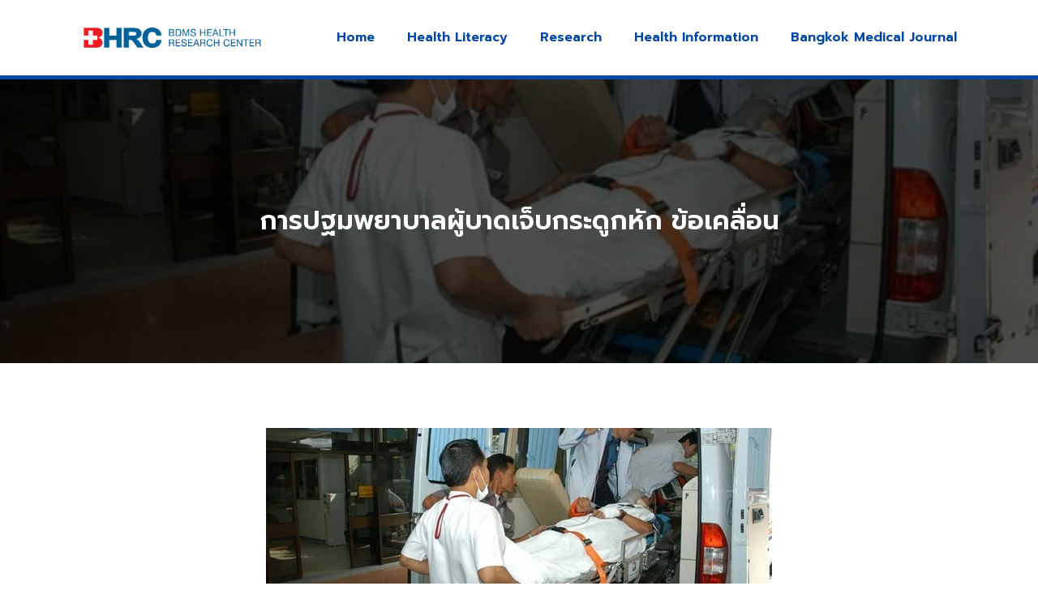

--- FILE ---
content_type: text/html; charset=UTF-8
request_url: https://www.bangkokhealth.com/articles/%E0%B8%81%E0%B8%B2%E0%B8%A3%E0%B8%9B%E0%B8%90%E0%B8%A1%E0%B8%9E%E0%B8%A2%E0%B8%B2%E0%B8%9A%E0%B8%B2%E0%B8%A5%E0%B8%9C%E0%B8%B9%E0%B9%89%E0%B8%9A%E0%B8%B2%E0%B8%94%E0%B9%80%E0%B8%88%E0%B9%87%E0%B8%9A/
body_size: 25580
content:
<!DOCTYPE html>
<html lang="en-US" prefix="og: https://ogp.me/ns#">
<head><meta charset="UTF-8"><script>if(navigator.userAgent.match(/MSIE|Internet Explorer/i)||navigator.userAgent.match(/Trident\/7\..*?rv:11/i)){var href=document.location.href;if(!href.match(/[?&]nowprocket/)){if(href.indexOf("?")==-1){if(href.indexOf("#")==-1){document.location.href=href+"?nowprocket=1"}else{document.location.href=href.replace("#","?nowprocket=1#")}}else{if(href.indexOf("#")==-1){document.location.href=href+"&nowprocket=1"}else{document.location.href=href.replace("#","&nowprocket=1#")}}}}</script><script>class RocketLazyLoadScripts{constructor(){this.v="1.2.3",this.triggerEvents=["keydown","mousedown","mousemove","touchmove","touchstart","touchend","wheel"],this.userEventHandler=this._triggerListener.bind(this),this.touchStartHandler=this._onTouchStart.bind(this),this.touchMoveHandler=this._onTouchMove.bind(this),this.touchEndHandler=this._onTouchEnd.bind(this),this.clickHandler=this._onClick.bind(this),this.interceptedClicks=[],window.addEventListener("pageshow",t=>{this.persisted=t.persisted}),window.addEventListener("DOMContentLoaded",()=>{this._preconnect3rdParties()}),this.delayedScripts={normal:[],async:[],defer:[]},this.trash=[],this.allJQueries=[]}_addUserInteractionListener(t){if(document.hidden){t._triggerListener();return}this.triggerEvents.forEach(e=>window.addEventListener(e,t.userEventHandler,{passive:!0})),window.addEventListener("touchstart",t.touchStartHandler,{passive:!0}),window.addEventListener("mousedown",t.touchStartHandler),document.addEventListener("visibilitychange",t.userEventHandler)}_removeUserInteractionListener(){this.triggerEvents.forEach(t=>window.removeEventListener(t,this.userEventHandler,{passive:!0})),document.removeEventListener("visibilitychange",this.userEventHandler)}_onTouchStart(t){"HTML"!==t.target.tagName&&(window.addEventListener("touchend",this.touchEndHandler),window.addEventListener("mouseup",this.touchEndHandler),window.addEventListener("touchmove",this.touchMoveHandler,{passive:!0}),window.addEventListener("mousemove",this.touchMoveHandler),t.target.addEventListener("click",this.clickHandler),this._renameDOMAttribute(t.target,"onclick","rocket-onclick"),this._pendingClickStarted())}_onTouchMove(t){window.removeEventListener("touchend",this.touchEndHandler),window.removeEventListener("mouseup",this.touchEndHandler),window.removeEventListener("touchmove",this.touchMoveHandler,{passive:!0}),window.removeEventListener("mousemove",this.touchMoveHandler),t.target.removeEventListener("click",this.clickHandler),this._renameDOMAttribute(t.target,"rocket-onclick","onclick"),this._pendingClickFinished()}_onTouchEnd(t){window.removeEventListener("touchend",this.touchEndHandler),window.removeEventListener("mouseup",this.touchEndHandler),window.removeEventListener("touchmove",this.touchMoveHandler,{passive:!0}),window.removeEventListener("mousemove",this.touchMoveHandler)}_onClick(t){t.target.removeEventListener("click",this.clickHandler),this._renameDOMAttribute(t.target,"rocket-onclick","onclick"),this.interceptedClicks.push(t),t.preventDefault(),t.stopPropagation(),t.stopImmediatePropagation(),this._pendingClickFinished()}_replayClicks(){window.removeEventListener("touchstart",this.touchStartHandler,{passive:!0}),window.removeEventListener("mousedown",this.touchStartHandler),this.interceptedClicks.forEach(t=>{t.target.dispatchEvent(new MouseEvent("click",{view:t.view,bubbles:!0,cancelable:!0}))})}_waitForPendingClicks(){return new Promise(t=>{this._isClickPending?this._pendingClickFinished=t:t()})}_pendingClickStarted(){this._isClickPending=!0}_pendingClickFinished(){this._isClickPending=!1}_renameDOMAttribute(t,e,r){t.hasAttribute&&t.hasAttribute(e)&&(event.target.setAttribute(r,event.target.getAttribute(e)),event.target.removeAttribute(e))}_triggerListener(){this._removeUserInteractionListener(this),"loading"===document.readyState?document.addEventListener("DOMContentLoaded",this._loadEverythingNow.bind(this)):this._loadEverythingNow()}_preconnect3rdParties(){let t=[];document.querySelectorAll("script[type=rocketlazyloadscript]").forEach(e=>{if(e.hasAttribute("src")){let r=new URL(e.src).origin;r!==location.origin&&t.push({src:r,crossOrigin:e.crossOrigin||"module"===e.getAttribute("data-rocket-type")})}}),t=[...new Map(t.map(t=>[JSON.stringify(t),t])).values()],this._batchInjectResourceHints(t,"preconnect")}async _loadEverythingNow(){this.lastBreath=Date.now(),this._delayEventListeners(this),this._delayJQueryReady(this),this._handleDocumentWrite(),this._registerAllDelayedScripts(),this._preloadAllScripts(),await this._loadScriptsFromList(this.delayedScripts.normal),await this._loadScriptsFromList(this.delayedScripts.defer),await this._loadScriptsFromList(this.delayedScripts.async);try{await this._triggerDOMContentLoaded(),await this._triggerWindowLoad()}catch(t){console.error(t)}window.dispatchEvent(new Event("rocket-allScriptsLoaded")),this._waitForPendingClicks().then(()=>{this._replayClicks()}),this._emptyTrash()}_registerAllDelayedScripts(){document.querySelectorAll("script[type=rocketlazyloadscript]").forEach(t=>{t.hasAttribute("data-rocket-src")?t.hasAttribute("async")&&!1!==t.async?this.delayedScripts.async.push(t):t.hasAttribute("defer")&&!1!==t.defer||"module"===t.getAttribute("data-rocket-type")?this.delayedScripts.defer.push(t):this.delayedScripts.normal.push(t):this.delayedScripts.normal.push(t)})}async _transformScript(t){return new Promise((await this._littleBreath(),navigator.userAgent.indexOf("Firefox/")>0||""===navigator.vendor)?e=>{let r=document.createElement("script");[...t.attributes].forEach(t=>{let e=t.nodeName;"type"!==e&&("data-rocket-type"===e&&(e="type"),"data-rocket-src"===e&&(e="src"),r.setAttribute(e,t.nodeValue))}),t.text&&(r.text=t.text),r.hasAttribute("src")?(r.addEventListener("load",e),r.addEventListener("error",e)):(r.text=t.text,e());try{t.parentNode.replaceChild(r,t)}catch(i){e()}}:async e=>{function r(){t.setAttribute("data-rocket-status","failed"),e()}try{let i=t.getAttribute("data-rocket-type"),n=t.getAttribute("data-rocket-src");t.text,i?(t.type=i,t.removeAttribute("data-rocket-type")):t.removeAttribute("type"),t.addEventListener("load",function r(){t.setAttribute("data-rocket-status","executed"),e()}),t.addEventListener("error",r),n?(t.removeAttribute("data-rocket-src"),t.src=n):t.src="data:text/javascript;base64,"+window.btoa(unescape(encodeURIComponent(t.text)))}catch(s){r()}})}async _loadScriptsFromList(t){let e=t.shift();return e&&e.isConnected?(await this._transformScript(e),this._loadScriptsFromList(t)):Promise.resolve()}_preloadAllScripts(){this._batchInjectResourceHints([...this.delayedScripts.normal,...this.delayedScripts.defer,...this.delayedScripts.async],"preload")}_batchInjectResourceHints(t,e){var r=document.createDocumentFragment();t.forEach(t=>{let i=t.getAttribute&&t.getAttribute("data-rocket-src")||t.src;if(i){let n=document.createElement("link");n.href=i,n.rel=e,"preconnect"!==e&&(n.as="script"),t.getAttribute&&"module"===t.getAttribute("data-rocket-type")&&(n.crossOrigin=!0),t.crossOrigin&&(n.crossOrigin=t.crossOrigin),t.integrity&&(n.integrity=t.integrity),r.appendChild(n),this.trash.push(n)}}),document.head.appendChild(r)}_delayEventListeners(t){let e={};function r(t,r){!function t(r){!e[r]&&(e[r]={originalFunctions:{add:r.addEventListener,remove:r.removeEventListener},eventsToRewrite:[]},r.addEventListener=function(){arguments[0]=i(arguments[0]),e[r].originalFunctions.add.apply(r,arguments)},r.removeEventListener=function(){arguments[0]=i(arguments[0]),e[r].originalFunctions.remove.apply(r,arguments)});function i(t){return e[r].eventsToRewrite.indexOf(t)>=0?"rocket-"+t:t}}(t),e[t].eventsToRewrite.push(r)}function i(t,e){let r=t[e];Object.defineProperty(t,e,{get:()=>r||function(){},set(i){t["rocket"+e]=r=i}})}r(document,"DOMContentLoaded"),r(window,"DOMContentLoaded"),r(window,"load"),r(window,"pageshow"),r(document,"readystatechange"),i(document,"onreadystatechange"),i(window,"onload"),i(window,"onpageshow")}_delayJQueryReady(t){let e;function r(r){if(r&&r.fn&&!t.allJQueries.includes(r)){r.fn.ready=r.fn.init.prototype.ready=function(e){return t.domReadyFired?e.bind(document)(r):document.addEventListener("rocket-DOMContentLoaded",()=>e.bind(document)(r)),r([])};let i=r.fn.on;r.fn.on=r.fn.init.prototype.on=function(){if(this[0]===window){function t(t){return t.split(" ").map(t=>"load"===t||0===t.indexOf("load.")?"rocket-jquery-load":t).join(" ")}"string"==typeof arguments[0]||arguments[0]instanceof String?arguments[0]=t(arguments[0]):"object"==typeof arguments[0]&&Object.keys(arguments[0]).forEach(e=>{let r=arguments[0][e];delete arguments[0][e],arguments[0][t(e)]=r})}return i.apply(this,arguments),this},t.allJQueries.push(r)}e=r}r(window.jQuery),Object.defineProperty(window,"jQuery",{get:()=>e,set(t){r(t)}})}async _triggerDOMContentLoaded(){this.domReadyFired=!0,await this._littleBreath(),document.dispatchEvent(new Event("rocket-DOMContentLoaded")),await this._littleBreath(),window.dispatchEvent(new Event("rocket-DOMContentLoaded")),await this._littleBreath(),document.dispatchEvent(new Event("rocket-readystatechange")),await this._littleBreath(),document.rocketonreadystatechange&&document.rocketonreadystatechange()}async _triggerWindowLoad(){await this._littleBreath(),window.dispatchEvent(new Event("rocket-load")),await this._littleBreath(),window.rocketonload&&window.rocketonload(),await this._littleBreath(),this.allJQueries.forEach(t=>t(window).trigger("rocket-jquery-load")),await this._littleBreath();let t=new Event("rocket-pageshow");t.persisted=this.persisted,window.dispatchEvent(t),await this._littleBreath(),window.rocketonpageshow&&window.rocketonpageshow({persisted:this.persisted})}_handleDocumentWrite(){let t=new Map;document.write=document.writeln=function(e){let r=document.currentScript;r||console.error("WPRocket unable to document.write this: "+e);let i=document.createRange(),n=r.parentElement,s=t.get(r);void 0===s&&(s=r.nextSibling,t.set(r,s));let a=document.createDocumentFragment();i.setStart(a,0),a.appendChild(i.createContextualFragment(e)),n.insertBefore(a,s)}}async _littleBreath(){Date.now()-this.lastBreath>45&&(await this._requestAnimFrame(),this.lastBreath=Date.now())}async _requestAnimFrame(){return document.hidden?new Promise(t=>setTimeout(t)):new Promise(t=>requestAnimationFrame(t))}_emptyTrash(){this.trash.forEach(t=>t.remove())}static run(){let t=new RocketLazyLoadScripts;t._addUserInteractionListener(t)}}RocketLazyLoadScripts.run();</script>

<meta name="viewport" content="width=device-width, initial-scale=1">
<link rel="profile" href="https://gmpg.org/xfn/11">

<link rel="preload" href="https://www.bangkokhealth.com/wp-content/astra-local-fonts/prompt/-W_8XJnvUD7dzB2Cv_4IaWMu.woff2" as="font" type="font/woff2" crossorigin>
<!-- Search Engine Optimization by Rank Math - https://rankmath.com/ -->
<title>การปฐมพยาบาลผู้บาดเจ็บกระดูกหัก ข้อเคลื่อน - BDMS Health Research Center</title><link rel="preload" as="style" href="https://fonts.googleapis.com/css?family=Prompt%3A100%2C100italic%2C200%2C200italic%2C300%2C300italic%2C400%2C400italic%2C500%2C500italic%2C600%2C600italic%2C700%2C700italic%2C800%2C800italic%2C900%2C900italic&#038;display=swap" /><link rel="stylesheet" href="https://fonts.googleapis.com/css?family=Prompt%3A100%2C100italic%2C200%2C200italic%2C300%2C300italic%2C400%2C400italic%2C500%2C500italic%2C600%2C600italic%2C700%2C700italic%2C800%2C800italic%2C900%2C900italic&#038;display=swap" media="print" onload="this.media='all'" /><noscript><link rel="stylesheet" href="https://fonts.googleapis.com/css?family=Prompt%3A100%2C100italic%2C200%2C200italic%2C300%2C300italic%2C400%2C400italic%2C500%2C500italic%2C600%2C600italic%2C700%2C700italic%2C800%2C800italic%2C900%2C900italic&#038;display=swap" /></noscript>
<meta name="description" content="1. กระดูกหัก (Fracture)"/>
<meta name="robots" content="index, follow, max-snippet:-1, max-video-preview:-1, max-image-preview:large"/>
<link rel="canonical" href="https://www.bangkokhealth.com/articles/%e0%b8%81%e0%b8%b2%e0%b8%a3%e0%b8%9b%e0%b8%90%e0%b8%a1%e0%b8%9e%e0%b8%a2%e0%b8%b2%e0%b8%9a%e0%b8%b2%e0%b8%a5%e0%b8%9c%e0%b8%b9%e0%b9%89%e0%b8%9a%e0%b8%b2%e0%b8%94%e0%b9%80%e0%b8%88%e0%b9%87%e0%b8%9a/" />
<meta property="og:locale" content="en_US" />
<meta property="og:type" content="article" />
<meta property="og:title" content="การปฐมพยาบาลผู้บาดเจ็บกระดูกหัก ข้อเคลื่อน - BDMS Health Research Center" />
<meta property="og:description" content="1. กระดูกหัก (Fracture)" />
<meta property="og:url" content="https://www.bangkokhealth.com/articles/%e0%b8%81%e0%b8%b2%e0%b8%a3%e0%b8%9b%e0%b8%90%e0%b8%a1%e0%b8%9e%e0%b8%a2%e0%b8%b2%e0%b8%9a%e0%b8%b2%e0%b8%a5%e0%b8%9c%e0%b8%b9%e0%b9%89%e0%b8%9a%e0%b8%b2%e0%b8%94%e0%b9%80%e0%b8%88%e0%b9%87%e0%b8%9a/" />
<meta property="og:site_name" content="BDMS Health Research Center" />
<meta property="article:section" content="โรคกระดูกและข้อ" />
<meta property="og:updated_time" content="2021-09-04T22:53:12+07:00" />
<meta property="og:image" content="https://www.bangkokhealth.com/wp-content/uploads/2021/09/8.jpg" />
<meta property="og:image:secure_url" content="https://www.bangkokhealth.com/wp-content/uploads/2021/09/8.jpg" />
<meta property="og:image:width" content="624" />
<meta property="og:image:height" content="298" />
<meta property="og:image:alt" content="การปฐมพยาบาลผู้บาดเจ็บกระดูกหัก ข้อเคลื่อน" />
<meta property="og:image:type" content="image/jpeg" />
<meta property="article:published_time" content="2021-09-04T22:53:10+07:00" />
<meta property="article:modified_time" content="2021-09-04T22:53:12+07:00" />
<meta name="twitter:card" content="summary_large_image" />
<meta name="twitter:title" content="การปฐมพยาบาลผู้บาดเจ็บกระดูกหัก ข้อเคลื่อน - BDMS Health Research Center" />
<meta name="twitter:description" content="1. กระดูกหัก (Fracture)" />
<meta name="twitter:image" content="https://www.bangkokhealth.com/wp-content/uploads/2021/09/8.jpg" />
<meta name="twitter:label1" content="Written by" />
<meta name="twitter:data1" content="article_writer" />
<meta name="twitter:label2" content="Time to read" />
<meta name="twitter:data2" content="Less than a minute" />
<script type="application/ld+json" class="rank-math-schema">{"@context":"https://schema.org","@graph":[{"@type":["Organization","Person"],"@id":"https://www.bangkokhealth.com/#person","name":"Bangkok Health Research Center","url":"https://www.bangkokhealth.com","logo":{"@type":"ImageObject","@id":"https://www.bangkokhealth.com/#logo","url":"https://www.bangkokhealth.com/wp-content/uploads/2022/12/bhrc_logo_fullname_horizontal_en-150x150.png","contentUrl":"https://www.bangkokhealth.com/wp-content/uploads/2022/12/bhrc_logo_fullname_horizontal_en-150x150.png","caption":"Bangkok Health Research Center","inLanguage":"en-US"},"image":{"@id":"https://www.bangkokhealth.com/#logo"}},{"@type":"WebSite","@id":"https://www.bangkokhealth.com/#website","url":"https://www.bangkokhealth.com","name":"Bangkok Health Research Center","publisher":{"@id":"https://www.bangkokhealth.com/#person"},"inLanguage":"en-US"},{"@type":"ImageObject","@id":"https://www.bangkokhealth.com/wp-content/uploads/2021/09/8.jpg","url":"https://www.bangkokhealth.com/wp-content/uploads/2021/09/8.jpg","width":"624","height":"298","inLanguage":"en-US"},{"@type":"BreadcrumbList","@id":"https://www.bangkokhealth.com/articles/%e0%b8%81%e0%b8%b2%e0%b8%a3%e0%b8%9b%e0%b8%90%e0%b8%a1%e0%b8%9e%e0%b8%a2%e0%b8%b2%e0%b8%9a%e0%b8%b2%e0%b8%a5%e0%b8%9c%e0%b8%b9%e0%b9%89%e0%b8%9a%e0%b8%b2%e0%b8%94%e0%b9%80%e0%b8%88%e0%b9%87%e0%b8%9a/#breadcrumb","itemListElement":[{"@type":"ListItem","position":"1","item":{"@id":"https://www.bangkokhealth.com","name":"Home"}},{"@type":"ListItem","position":"2","item":{"@id":"https://www.bangkokhealth.com/articles/category/disease/%e0%b9%82%e0%b8%a3%e0%b8%84%e0%b8%81%e0%b8%a3%e0%b8%b0%e0%b8%94%e0%b8%b9%e0%b8%81%e0%b9%81%e0%b8%a5%e0%b8%b0%e0%b8%82%e0%b9%89%e0%b8%ad/","name":"\u0e42\u0e23\u0e04\u0e01\u0e23\u0e30\u0e14\u0e39\u0e01\u0e41\u0e25\u0e30\u0e02\u0e49\u0e2d"}},{"@type":"ListItem","position":"3","item":{"@id":"https://www.bangkokhealth.com/articles/%e0%b8%81%e0%b8%b2%e0%b8%a3%e0%b8%9b%e0%b8%90%e0%b8%a1%e0%b8%9e%e0%b8%a2%e0%b8%b2%e0%b8%9a%e0%b8%b2%e0%b8%a5%e0%b8%9c%e0%b8%b9%e0%b9%89%e0%b8%9a%e0%b8%b2%e0%b8%94%e0%b9%80%e0%b8%88%e0%b9%87%e0%b8%9a/","name":"\u0e01\u0e32\u0e23\u0e1b\u0e10\u0e21\u0e1e\u0e22\u0e32\u0e1a\u0e32\u0e25\u0e1c\u0e39\u0e49\u0e1a\u0e32\u0e14\u0e40\u0e08\u0e47\u0e1a\u0e01\u0e23\u0e30\u0e14\u0e39\u0e01\u0e2b\u0e31\u0e01 \u0e02\u0e49\u0e2d\u0e40\u0e04\u0e25\u0e37\u0e48\u0e2d\u0e19"}}]},{"@type":"WebPage","@id":"https://www.bangkokhealth.com/articles/%e0%b8%81%e0%b8%b2%e0%b8%a3%e0%b8%9b%e0%b8%90%e0%b8%a1%e0%b8%9e%e0%b8%a2%e0%b8%b2%e0%b8%9a%e0%b8%b2%e0%b8%a5%e0%b8%9c%e0%b8%b9%e0%b9%89%e0%b8%9a%e0%b8%b2%e0%b8%94%e0%b9%80%e0%b8%88%e0%b9%87%e0%b8%9a/#webpage","url":"https://www.bangkokhealth.com/articles/%e0%b8%81%e0%b8%b2%e0%b8%a3%e0%b8%9b%e0%b8%90%e0%b8%a1%e0%b8%9e%e0%b8%a2%e0%b8%b2%e0%b8%9a%e0%b8%b2%e0%b8%a5%e0%b8%9c%e0%b8%b9%e0%b9%89%e0%b8%9a%e0%b8%b2%e0%b8%94%e0%b9%80%e0%b8%88%e0%b9%87%e0%b8%9a/","name":"\u0e01\u0e32\u0e23\u0e1b\u0e10\u0e21\u0e1e\u0e22\u0e32\u0e1a\u0e32\u0e25\u0e1c\u0e39\u0e49\u0e1a\u0e32\u0e14\u0e40\u0e08\u0e47\u0e1a\u0e01\u0e23\u0e30\u0e14\u0e39\u0e01\u0e2b\u0e31\u0e01 \u0e02\u0e49\u0e2d\u0e40\u0e04\u0e25\u0e37\u0e48\u0e2d\u0e19 - BDMS Health Research Center","datePublished":"2021-09-04T22:53:10+07:00","dateModified":"2021-09-04T22:53:12+07:00","isPartOf":{"@id":"https://www.bangkokhealth.com/#website"},"primaryImageOfPage":{"@id":"https://www.bangkokhealth.com/wp-content/uploads/2021/09/8.jpg"},"inLanguage":"en-US","breadcrumb":{"@id":"https://www.bangkokhealth.com/articles/%e0%b8%81%e0%b8%b2%e0%b8%a3%e0%b8%9b%e0%b8%90%e0%b8%a1%e0%b8%9e%e0%b8%a2%e0%b8%b2%e0%b8%9a%e0%b8%b2%e0%b8%a5%e0%b8%9c%e0%b8%b9%e0%b9%89%e0%b8%9a%e0%b8%b2%e0%b8%94%e0%b9%80%e0%b8%88%e0%b9%87%e0%b8%9a/#breadcrumb"}},{"@type":"Person","@id":"https://www.bangkokhealth.com/author/article_writer/","name":"article_writer","url":"https://www.bangkokhealth.com/author/article_writer/","image":{"@type":"ImageObject","@id":"https://secure.gravatar.com/avatar/9560c1e7bab19c03de79cf4a9956508e?s=96&amp;d=mm&amp;r=g","url":"https://secure.gravatar.com/avatar/9560c1e7bab19c03de79cf4a9956508e?s=96&amp;d=mm&amp;r=g","caption":"article_writer","inLanguage":"en-US"}},{"@type":"BlogPosting","headline":"\u0e01\u0e32\u0e23\u0e1b\u0e10\u0e21\u0e1e\u0e22\u0e32\u0e1a\u0e32\u0e25\u0e1c\u0e39\u0e49\u0e1a\u0e32\u0e14\u0e40\u0e08\u0e47\u0e1a\u0e01\u0e23\u0e30\u0e14\u0e39\u0e01\u0e2b\u0e31\u0e01 \u0e02\u0e49\u0e2d\u0e40\u0e04\u0e25\u0e37\u0e48\u0e2d\u0e19 - BDMS Health Research Center","datePublished":"2021-09-04T22:53:10+07:00","dateModified":"2021-09-04T22:53:12+07:00","articleSection":"\u0e42\u0e23\u0e04\u0e01\u0e23\u0e30\u0e14\u0e39\u0e01\u0e41\u0e25\u0e30\u0e02\u0e49\u0e2d","author":{"@id":"https://www.bangkokhealth.com/author/article_writer/","name":"article_writer"},"publisher":{"@id":"https://www.bangkokhealth.com/#person"},"description":"1. \u0e01\u0e23\u0e30\u0e14\u0e39\u0e01\u0e2b\u0e31\u0e01 (Fracture)","name":"\u0e01\u0e32\u0e23\u0e1b\u0e10\u0e21\u0e1e\u0e22\u0e32\u0e1a\u0e32\u0e25\u0e1c\u0e39\u0e49\u0e1a\u0e32\u0e14\u0e40\u0e08\u0e47\u0e1a\u0e01\u0e23\u0e30\u0e14\u0e39\u0e01\u0e2b\u0e31\u0e01 \u0e02\u0e49\u0e2d\u0e40\u0e04\u0e25\u0e37\u0e48\u0e2d\u0e19 - BDMS Health Research Center","@id":"https://www.bangkokhealth.com/articles/%e0%b8%81%e0%b8%b2%e0%b8%a3%e0%b8%9b%e0%b8%90%e0%b8%a1%e0%b8%9e%e0%b8%a2%e0%b8%b2%e0%b8%9a%e0%b8%b2%e0%b8%a5%e0%b8%9c%e0%b8%b9%e0%b9%89%e0%b8%9a%e0%b8%b2%e0%b8%94%e0%b9%80%e0%b8%88%e0%b9%87%e0%b8%9a/#richSnippet","isPartOf":{"@id":"https://www.bangkokhealth.com/articles/%e0%b8%81%e0%b8%b2%e0%b8%a3%e0%b8%9b%e0%b8%90%e0%b8%a1%e0%b8%9e%e0%b8%a2%e0%b8%b2%e0%b8%9a%e0%b8%b2%e0%b8%a5%e0%b8%9c%e0%b8%b9%e0%b9%89%e0%b8%9a%e0%b8%b2%e0%b8%94%e0%b9%80%e0%b8%88%e0%b9%87%e0%b8%9a/#webpage"},"image":{"@id":"https://www.bangkokhealth.com/wp-content/uploads/2021/09/8.jpg"},"inLanguage":"en-US","mainEntityOfPage":{"@id":"https://www.bangkokhealth.com/articles/%e0%b8%81%e0%b8%b2%e0%b8%a3%e0%b8%9b%e0%b8%90%e0%b8%a1%e0%b8%9e%e0%b8%a2%e0%b8%b2%e0%b8%9a%e0%b8%b2%e0%b8%a5%e0%b8%9c%e0%b8%b9%e0%b9%89%e0%b8%9a%e0%b8%b2%e0%b8%94%e0%b9%80%e0%b8%88%e0%b9%87%e0%b8%9a/#webpage"}}]}</script>
<!-- /Rank Math WordPress SEO plugin -->

<link href='https://fonts.gstatic.com' crossorigin rel='preconnect' />
<link rel="alternate" type="application/rss+xml" title="BDMS Health Research Center &raquo; Feed" href="https://www.bangkokhealth.com/feed/" />
<link rel="alternate" type="application/rss+xml" title="BDMS Health Research Center &raquo; Comments Feed" href="https://www.bangkokhealth.com/comments/feed/" />
<link rel="alternate" type="application/rss+xml" title="BDMS Health Research Center &raquo; การปฐมพยาบาลผู้บาดเจ็บกระดูกหัก ข้อเคลื่อน Comments Feed" href="https://www.bangkokhealth.com/articles/%e0%b8%81%e0%b8%b2%e0%b8%a3%e0%b8%9b%e0%b8%90%e0%b8%a1%e0%b8%9e%e0%b8%a2%e0%b8%b2%e0%b8%9a%e0%b8%b2%e0%b8%a5%e0%b8%9c%e0%b8%b9%e0%b9%89%e0%b8%9a%e0%b8%b2%e0%b8%94%e0%b9%80%e0%b8%88%e0%b9%87%e0%b8%9a/feed/" />
<style>
img.wp-smiley,
img.emoji {
	display: inline !important;
	border: none !important;
	box-shadow: none !important;
	height: 1em !important;
	width: 1em !important;
	margin: 0 0.07em !important;
	vertical-align: -0.1em !important;
	background: none !important;
	padding: 0 !important;
}
</style>
	<link rel='stylesheet' id='astra-theme-css-css' href='https://www.bangkokhealth.com/wp-content/themes/astra/assets/css/minified/frontend.min.css?ver=4.1.3' media='all' />
<link data-minify="1" rel='stylesheet' id='astra-google-fonts-css' href='https://www.bangkokhealth.com/wp-content/cache/min/1/wp-content/astra-local-fonts/astra-local-fonts.css?ver=1713951895' media='all' />
<link data-minify="1" rel='stylesheet' id='astra-theme-dynamic-css' href='https://www.bangkokhealth.com/wp-content/cache/min/1/wp-content/uploads/astra/astra-theme-dynamic-css-post-1394.css?ver=1714032467' media='all' />
<link rel='stylesheet' id='wp-block-library-css' href='https://www.bangkokhealth.com/wp-includes/css/dist/block-library/style.min.css?ver=6.1.1' media='all' />
<style id='pdfemb-pdf-embedder-viewer-style-inline-css'>
.wp-block-pdfemb-pdf-embedder-viewer{max-width:none}

</style>
<style id='rank-math-toc-block-style-inline-css'>
.wp-block-rank-math-toc-block nav ol{counter-reset:item}.wp-block-rank-math-toc-block nav ol li{display:block}.wp-block-rank-math-toc-block nav ol li:before{content:counters(item, ".") ". ";counter-increment:item}

</style>
<style id='global-styles-inline-css'>
body{--wp--preset--color--black: #000000;--wp--preset--color--cyan-bluish-gray: #abb8c3;--wp--preset--color--white: #ffffff;--wp--preset--color--pale-pink: #f78da7;--wp--preset--color--vivid-red: #cf2e2e;--wp--preset--color--luminous-vivid-orange: #ff6900;--wp--preset--color--luminous-vivid-amber: #fcb900;--wp--preset--color--light-green-cyan: #7bdcb5;--wp--preset--color--vivid-green-cyan: #00d084;--wp--preset--color--pale-cyan-blue: #8ed1fc;--wp--preset--color--vivid-cyan-blue: #0693e3;--wp--preset--color--vivid-purple: #9b51e0;--wp--preset--color--ast-global-color-0: var(--ast-global-color-0);--wp--preset--color--ast-global-color-1: var(--ast-global-color-1);--wp--preset--color--ast-global-color-2: var(--ast-global-color-2);--wp--preset--color--ast-global-color-3: var(--ast-global-color-3);--wp--preset--color--ast-global-color-4: var(--ast-global-color-4);--wp--preset--color--ast-global-color-5: var(--ast-global-color-5);--wp--preset--color--ast-global-color-6: var(--ast-global-color-6);--wp--preset--color--ast-global-color-7: var(--ast-global-color-7);--wp--preset--color--ast-global-color-8: var(--ast-global-color-8);--wp--preset--gradient--vivid-cyan-blue-to-vivid-purple: linear-gradient(135deg,rgba(6,147,227,1) 0%,rgb(155,81,224) 100%);--wp--preset--gradient--light-green-cyan-to-vivid-green-cyan: linear-gradient(135deg,rgb(122,220,180) 0%,rgb(0,208,130) 100%);--wp--preset--gradient--luminous-vivid-amber-to-luminous-vivid-orange: linear-gradient(135deg,rgba(252,185,0,1) 0%,rgba(255,105,0,1) 100%);--wp--preset--gradient--luminous-vivid-orange-to-vivid-red: linear-gradient(135deg,rgba(255,105,0,1) 0%,rgb(207,46,46) 100%);--wp--preset--gradient--very-light-gray-to-cyan-bluish-gray: linear-gradient(135deg,rgb(238,238,238) 0%,rgb(169,184,195) 100%);--wp--preset--gradient--cool-to-warm-spectrum: linear-gradient(135deg,rgb(74,234,220) 0%,rgb(151,120,209) 20%,rgb(207,42,186) 40%,rgb(238,44,130) 60%,rgb(251,105,98) 80%,rgb(254,248,76) 100%);--wp--preset--gradient--blush-light-purple: linear-gradient(135deg,rgb(255,206,236) 0%,rgb(152,150,240) 100%);--wp--preset--gradient--blush-bordeaux: linear-gradient(135deg,rgb(254,205,165) 0%,rgb(254,45,45) 50%,rgb(107,0,62) 100%);--wp--preset--gradient--luminous-dusk: linear-gradient(135deg,rgb(255,203,112) 0%,rgb(199,81,192) 50%,rgb(65,88,208) 100%);--wp--preset--gradient--pale-ocean: linear-gradient(135deg,rgb(255,245,203) 0%,rgb(182,227,212) 50%,rgb(51,167,181) 100%);--wp--preset--gradient--electric-grass: linear-gradient(135deg,rgb(202,248,128) 0%,rgb(113,206,126) 100%);--wp--preset--gradient--midnight: linear-gradient(135deg,rgb(2,3,129) 0%,rgb(40,116,252) 100%);--wp--preset--duotone--dark-grayscale: url('#wp-duotone-dark-grayscale');--wp--preset--duotone--grayscale: url('#wp-duotone-grayscale');--wp--preset--duotone--purple-yellow: url('#wp-duotone-purple-yellow');--wp--preset--duotone--blue-red: url('#wp-duotone-blue-red');--wp--preset--duotone--midnight: url('#wp-duotone-midnight');--wp--preset--duotone--magenta-yellow: url('#wp-duotone-magenta-yellow');--wp--preset--duotone--purple-green: url('#wp-duotone-purple-green');--wp--preset--duotone--blue-orange: url('#wp-duotone-blue-orange');--wp--preset--font-size--small: 13px;--wp--preset--font-size--medium: 20px;--wp--preset--font-size--large: 36px;--wp--preset--font-size--x-large: 42px;--wp--preset--spacing--20: 0.44rem;--wp--preset--spacing--30: 0.67rem;--wp--preset--spacing--40: 1rem;--wp--preset--spacing--50: 1.5rem;--wp--preset--spacing--60: 2.25rem;--wp--preset--spacing--70: 3.38rem;--wp--preset--spacing--80: 5.06rem;}body { margin: 0;--wp--style--global--content-size: var(--wp--custom--ast-content-width-size);--wp--style--global--wide-size: var(--wp--custom--ast-wide-width-size); }.wp-site-blocks > .alignleft { float: left; margin-right: 2em; }.wp-site-blocks > .alignright { float: right; margin-left: 2em; }.wp-site-blocks > .aligncenter { justify-content: center; margin-left: auto; margin-right: auto; }.wp-site-blocks > * { margin-block-start: 0; margin-block-end: 0; }.wp-site-blocks > * + * { margin-block-start: 24px; }body { --wp--style--block-gap: 24px; }body .is-layout-flow > *{margin-block-start: 0;margin-block-end: 0;}body .is-layout-flow > * + *{margin-block-start: 24px;margin-block-end: 0;}body .is-layout-constrained > *{margin-block-start: 0;margin-block-end: 0;}body .is-layout-constrained > * + *{margin-block-start: 24px;margin-block-end: 0;}body .is-layout-flex{gap: 24px;}body .is-layout-flow > .alignleft{float: left;margin-inline-start: 0;margin-inline-end: 2em;}body .is-layout-flow > .alignright{float: right;margin-inline-start: 2em;margin-inline-end: 0;}body .is-layout-flow > .aligncenter{margin-left: auto !important;margin-right: auto !important;}body .is-layout-constrained > .alignleft{float: left;margin-inline-start: 0;margin-inline-end: 2em;}body .is-layout-constrained > .alignright{float: right;margin-inline-start: 2em;margin-inline-end: 0;}body .is-layout-constrained > .aligncenter{margin-left: auto !important;margin-right: auto !important;}body .is-layout-constrained > :where(:not(.alignleft):not(.alignright):not(.alignfull)){max-width: var(--wp--style--global--content-size);margin-left: auto !important;margin-right: auto !important;}body .is-layout-constrained > .alignwide{max-width: var(--wp--style--global--wide-size);}body .is-layout-flex{display: flex;}body .is-layout-flex{flex-wrap: wrap;align-items: center;}body .is-layout-flex > *{margin: 0;}body{padding-top: 0px;padding-right: 0px;padding-bottom: 0px;padding-left: 0px;}a:where(:not(.wp-element-button)){text-decoration: none;}.wp-element-button, .wp-block-button__link{background-color: #32373c;border-width: 0;color: #fff;font-family: inherit;font-size: inherit;line-height: inherit;padding: calc(0.667em + 2px) calc(1.333em + 2px);text-decoration: none;}.has-black-color{color: var(--wp--preset--color--black) !important;}.has-cyan-bluish-gray-color{color: var(--wp--preset--color--cyan-bluish-gray) !important;}.has-white-color{color: var(--wp--preset--color--white) !important;}.has-pale-pink-color{color: var(--wp--preset--color--pale-pink) !important;}.has-vivid-red-color{color: var(--wp--preset--color--vivid-red) !important;}.has-luminous-vivid-orange-color{color: var(--wp--preset--color--luminous-vivid-orange) !important;}.has-luminous-vivid-amber-color{color: var(--wp--preset--color--luminous-vivid-amber) !important;}.has-light-green-cyan-color{color: var(--wp--preset--color--light-green-cyan) !important;}.has-vivid-green-cyan-color{color: var(--wp--preset--color--vivid-green-cyan) !important;}.has-pale-cyan-blue-color{color: var(--wp--preset--color--pale-cyan-blue) !important;}.has-vivid-cyan-blue-color{color: var(--wp--preset--color--vivid-cyan-blue) !important;}.has-vivid-purple-color{color: var(--wp--preset--color--vivid-purple) !important;}.has-ast-global-color-0-color{color: var(--wp--preset--color--ast-global-color-0) !important;}.has-ast-global-color-1-color{color: var(--wp--preset--color--ast-global-color-1) !important;}.has-ast-global-color-2-color{color: var(--wp--preset--color--ast-global-color-2) !important;}.has-ast-global-color-3-color{color: var(--wp--preset--color--ast-global-color-3) !important;}.has-ast-global-color-4-color{color: var(--wp--preset--color--ast-global-color-4) !important;}.has-ast-global-color-5-color{color: var(--wp--preset--color--ast-global-color-5) !important;}.has-ast-global-color-6-color{color: var(--wp--preset--color--ast-global-color-6) !important;}.has-ast-global-color-7-color{color: var(--wp--preset--color--ast-global-color-7) !important;}.has-ast-global-color-8-color{color: var(--wp--preset--color--ast-global-color-8) !important;}.has-black-background-color{background-color: var(--wp--preset--color--black) !important;}.has-cyan-bluish-gray-background-color{background-color: var(--wp--preset--color--cyan-bluish-gray) !important;}.has-white-background-color{background-color: var(--wp--preset--color--white) !important;}.has-pale-pink-background-color{background-color: var(--wp--preset--color--pale-pink) !important;}.has-vivid-red-background-color{background-color: var(--wp--preset--color--vivid-red) !important;}.has-luminous-vivid-orange-background-color{background-color: var(--wp--preset--color--luminous-vivid-orange) !important;}.has-luminous-vivid-amber-background-color{background-color: var(--wp--preset--color--luminous-vivid-amber) !important;}.has-light-green-cyan-background-color{background-color: var(--wp--preset--color--light-green-cyan) !important;}.has-vivid-green-cyan-background-color{background-color: var(--wp--preset--color--vivid-green-cyan) !important;}.has-pale-cyan-blue-background-color{background-color: var(--wp--preset--color--pale-cyan-blue) !important;}.has-vivid-cyan-blue-background-color{background-color: var(--wp--preset--color--vivid-cyan-blue) !important;}.has-vivid-purple-background-color{background-color: var(--wp--preset--color--vivid-purple) !important;}.has-ast-global-color-0-background-color{background-color: var(--wp--preset--color--ast-global-color-0) !important;}.has-ast-global-color-1-background-color{background-color: var(--wp--preset--color--ast-global-color-1) !important;}.has-ast-global-color-2-background-color{background-color: var(--wp--preset--color--ast-global-color-2) !important;}.has-ast-global-color-3-background-color{background-color: var(--wp--preset--color--ast-global-color-3) !important;}.has-ast-global-color-4-background-color{background-color: var(--wp--preset--color--ast-global-color-4) !important;}.has-ast-global-color-5-background-color{background-color: var(--wp--preset--color--ast-global-color-5) !important;}.has-ast-global-color-6-background-color{background-color: var(--wp--preset--color--ast-global-color-6) !important;}.has-ast-global-color-7-background-color{background-color: var(--wp--preset--color--ast-global-color-7) !important;}.has-ast-global-color-8-background-color{background-color: var(--wp--preset--color--ast-global-color-8) !important;}.has-black-border-color{border-color: var(--wp--preset--color--black) !important;}.has-cyan-bluish-gray-border-color{border-color: var(--wp--preset--color--cyan-bluish-gray) !important;}.has-white-border-color{border-color: var(--wp--preset--color--white) !important;}.has-pale-pink-border-color{border-color: var(--wp--preset--color--pale-pink) !important;}.has-vivid-red-border-color{border-color: var(--wp--preset--color--vivid-red) !important;}.has-luminous-vivid-orange-border-color{border-color: var(--wp--preset--color--luminous-vivid-orange) !important;}.has-luminous-vivid-amber-border-color{border-color: var(--wp--preset--color--luminous-vivid-amber) !important;}.has-light-green-cyan-border-color{border-color: var(--wp--preset--color--light-green-cyan) !important;}.has-vivid-green-cyan-border-color{border-color: var(--wp--preset--color--vivid-green-cyan) !important;}.has-pale-cyan-blue-border-color{border-color: var(--wp--preset--color--pale-cyan-blue) !important;}.has-vivid-cyan-blue-border-color{border-color: var(--wp--preset--color--vivid-cyan-blue) !important;}.has-vivid-purple-border-color{border-color: var(--wp--preset--color--vivid-purple) !important;}.has-ast-global-color-0-border-color{border-color: var(--wp--preset--color--ast-global-color-0) !important;}.has-ast-global-color-1-border-color{border-color: var(--wp--preset--color--ast-global-color-1) !important;}.has-ast-global-color-2-border-color{border-color: var(--wp--preset--color--ast-global-color-2) !important;}.has-ast-global-color-3-border-color{border-color: var(--wp--preset--color--ast-global-color-3) !important;}.has-ast-global-color-4-border-color{border-color: var(--wp--preset--color--ast-global-color-4) !important;}.has-ast-global-color-5-border-color{border-color: var(--wp--preset--color--ast-global-color-5) !important;}.has-ast-global-color-6-border-color{border-color: var(--wp--preset--color--ast-global-color-6) !important;}.has-ast-global-color-7-border-color{border-color: var(--wp--preset--color--ast-global-color-7) !important;}.has-ast-global-color-8-border-color{border-color: var(--wp--preset--color--ast-global-color-8) !important;}.has-vivid-cyan-blue-to-vivid-purple-gradient-background{background: var(--wp--preset--gradient--vivid-cyan-blue-to-vivid-purple) !important;}.has-light-green-cyan-to-vivid-green-cyan-gradient-background{background: var(--wp--preset--gradient--light-green-cyan-to-vivid-green-cyan) !important;}.has-luminous-vivid-amber-to-luminous-vivid-orange-gradient-background{background: var(--wp--preset--gradient--luminous-vivid-amber-to-luminous-vivid-orange) !important;}.has-luminous-vivid-orange-to-vivid-red-gradient-background{background: var(--wp--preset--gradient--luminous-vivid-orange-to-vivid-red) !important;}.has-very-light-gray-to-cyan-bluish-gray-gradient-background{background: var(--wp--preset--gradient--very-light-gray-to-cyan-bluish-gray) !important;}.has-cool-to-warm-spectrum-gradient-background{background: var(--wp--preset--gradient--cool-to-warm-spectrum) !important;}.has-blush-light-purple-gradient-background{background: var(--wp--preset--gradient--blush-light-purple) !important;}.has-blush-bordeaux-gradient-background{background: var(--wp--preset--gradient--blush-bordeaux) !important;}.has-luminous-dusk-gradient-background{background: var(--wp--preset--gradient--luminous-dusk) !important;}.has-pale-ocean-gradient-background{background: var(--wp--preset--gradient--pale-ocean) !important;}.has-electric-grass-gradient-background{background: var(--wp--preset--gradient--electric-grass) !important;}.has-midnight-gradient-background{background: var(--wp--preset--gradient--midnight) !important;}.has-small-font-size{font-size: var(--wp--preset--font-size--small) !important;}.has-medium-font-size{font-size: var(--wp--preset--font-size--medium) !important;}.has-large-font-size{font-size: var(--wp--preset--font-size--large) !important;}.has-x-large-font-size{font-size: var(--wp--preset--font-size--x-large) !important;}
.wp-block-navigation a:where(:not(.wp-element-button)){color: inherit;}
.wp-block-pullquote{font-size: 1.5em;line-height: 1.6;}
</style>
<link data-minify="1" rel='stylesheet' id='dashicons-css' href='https://www.bangkokhealth.com/wp-content/cache/min/1/wp-includes/css/dashicons.min.css?ver=1713951895' media='all' />
<link rel='stylesheet' id='post-views-counter-frontend-css' href='https://www.bangkokhealth.com/wp-content/plugins/post-views-counter/css/frontend.min.css?ver=1.3.13' media='all' />
<link data-minify="1" rel='stylesheet' id='astra-addon-css-css' href='https://www.bangkokhealth.com/wp-content/cache/min/1/wp-content/uploads/astra-addon/astra-addon-64338046cd6c85-69779097.css?ver=1713951895' media='all' />
<link data-minify="1" rel='stylesheet' id='astra-addon-dynamic-css' href='https://www.bangkokhealth.com/wp-content/cache/min/1/wp-content/uploads/astra-addon/astra-addon-dynamic-css-post-1394.css?ver=1714032467' media='all' />
<link data-minify="1" rel='stylesheet' id='dearpdf-style-css' href='https://www.bangkokhealth.com/wp-content/cache/min/1/wp-content/plugins/dearpdf-lite/assets/css/dearpdf.min.css?ver=1713951895' media='all' />
<link data-minify="1" rel='stylesheet' id='elementor-icons-css' href='https://www.bangkokhealth.com/wp-content/cache/min/1/wp-content/plugins/elementor/assets/lib/eicons/css/elementor-icons.min.css?ver=1713951895' media='all' />
<link rel='stylesheet' id='elementor-frontend-css' href='https://www.bangkokhealth.com/wp-content/plugins/elementor/assets/css/frontend.min.css?ver=3.12.2' media='all' />
<style id='elementor-frontend-inline-css'>
.elementor-105 .elementor-element.elementor-element-e71947c:not(.elementor-motion-effects-element-type-background), .elementor-105 .elementor-element.elementor-element-e71947c > .elementor-motion-effects-container > .elementor-motion-effects-layer{background-image:url("https://www.bangkokhealth.com/wp-content/uploads/2021/09/8.jpg");}
</style>
<link rel='stylesheet' id='swiper-css' href='https://www.bangkokhealth.com/wp-content/plugins/elementor/assets/lib/swiper/css/swiper.min.css?ver=5.3.6' media='all' />
<link rel='stylesheet' id='elementor-post-7-css' href='https://www.bangkokhealth.com/wp-content/uploads/elementor/css/post-7.css?ver=1683001814' media='all' />
<link rel='stylesheet' id='elementor-pro-css' href='https://www.bangkokhealth.com/wp-content/plugins/elementor-pro/assets/css/frontend.min.css?ver=3.12.3' media='all' />
<link rel='stylesheet' id='uael-frontend-css' href='https://www.bangkokhealth.com/wp-content/plugins/ultimate-elementor/assets/min-css/uael-frontend.min.css?ver=1.36.15' media='all' />
<link rel='stylesheet' id='elementor-global-css' href='https://www.bangkokhealth.com/wp-content/uploads/elementor/css/global.css?ver=1683001815' media='all' />
<link rel='stylesheet' id='elementor-post-3198-css' href='https://www.bangkokhealth.com/wp-content/uploads/elementor/css/post-3198.css?ver=1683001815' media='all' />
<link data-minify="1" rel='stylesheet' id='fluentform-elementor-widget-css' href='https://www.bangkokhealth.com/wp-content/cache/min/1/wp-content/plugins/fluentform/public/css/fluent-forms-elementor-widget.css?ver=1713951895' media='all' />
<link rel='stylesheet' id='elementor-post-3193-css' href='https://www.bangkokhealth.com/wp-content/uploads/elementor/css/post-3193.css?ver=1683001815' media='all' />
<link rel='stylesheet' id='elementor-post-105-css' href='https://www.bangkokhealth.com/wp-content/uploads/elementor/css/post-105.css?ver=1683001829' media='all' />
<link rel='stylesheet' id='popup-maker-site-css' href='https://www.bangkokhealth.com/wp-content/plugins/popup-maker/assets/css/pum-site.min.css?ver=1.18.0' media='all' />
<style id='popup-maker-site-inline-css'>
/* Popup Google Fonts */
@import url('//fonts.googleapis.com/css?family=Prompt:600,400,700|Montserrat:100');

/* Popup Theme 2588: Default Theme */
.pum-theme-2588, .pum-theme-default-theme { background-color: rgba( 10, 0, 0, 0.40 ) } 
.pum-theme-2588 .pum-container, .pum-theme-default-theme .pum-container { padding: 20px; border-radius: 0px; border: 1px none #000000; box-shadow: 1px 1px 3px 0px rgba( 2, 2, 2, 0.23 ); background-color: rgba( 249, 249, 249, 1.00 ) } 
.pum-theme-2588 .pum-title, .pum-theme-default-theme .pum-title { color: #000000; text-align: center; text-shadow: -50px -50px 0px rgba( 2, 2, 2, 0.00 ); font-family: Prompt; font-weight: 600; font-size: 30px; line-height: 35px } 
.pum-theme-2588 .pum-content, .pum-theme-default-theme .pum-content { color: #2d2d2d; font-family: Prompt; font-weight: 400 } 
.pum-theme-2588 .pum-content + .pum-close, .pum-theme-default-theme .pum-content + .pum-close { position: absolute; height: auto; width: auto; left: auto; right: 0px; bottom: auto; top: 0px; padding: 8px; color: #ffffff; font-family: Prompt; font-weight: 700; font-size: 12px; line-height: 36px; border: 1px none #ffffff; border-radius: 0px; box-shadow: 1px 1px 3px 0px rgba( 2, 2, 2, 0.23 ); text-shadow: 0px 0px 0px rgba( 0, 0, 0, 0.23 ); background-color: rgba( 255, 0, 0, 1.00 ) } 

/* Popup Theme 2589: Light Box */
.pum-theme-2589, .pum-theme-lightbox { background-color: rgba( 0, 0, 0, 0.60 ) } 
.pum-theme-2589 .pum-container, .pum-theme-lightbox .pum-container { padding: 18px; border-radius: 3px; border: 8px solid #000000; box-shadow: 0px 0px 30px 0px rgba( 2, 2, 2, 1.00 ); background-color: rgba( 255, 255, 255, 1.00 ) } 
.pum-theme-2589 .pum-title, .pum-theme-lightbox .pum-title { color: #000000; text-align: left; text-shadow: 0px 0px 0px rgba( 2, 2, 2, 0.23 ); font-family: inherit; font-weight: 100; font-size: 32px; line-height: 36px } 
.pum-theme-2589 .pum-content, .pum-theme-lightbox .pum-content { color: #000000; font-family: inherit; font-weight: 100 } 
.pum-theme-2589 .pum-content + .pum-close, .pum-theme-lightbox .pum-content + .pum-close { position: absolute; height: 26px; width: 26px; left: auto; right: -13px; bottom: auto; top: -13px; padding: 0px; color: #ffffff; font-family: Arial; font-weight: 100; font-size: 24px; line-height: 24px; border: 2px solid #ffffff; border-radius: 26px; box-shadow: 0px 0px 15px 1px rgba( 2, 2, 2, 0.75 ); text-shadow: 0px 0px 0px rgba( 0, 0, 0, 0.23 ); background-color: rgba( 0, 0, 0, 1.00 ) } 

/* Popup Theme 2590: Enterprise Blue */
.pum-theme-2590, .pum-theme-enterprise-blue { background-color: rgba( 0, 0, 0, 0.70 ) } 
.pum-theme-2590 .pum-container, .pum-theme-enterprise-blue .pum-container { padding: 28px; border-radius: 5px; border: 1px none #000000; box-shadow: 0px 10px 25px 4px rgba( 2, 2, 2, 0.50 ); background-color: rgba( 255, 255, 255, 1.00 ) } 
.pum-theme-2590 .pum-title, .pum-theme-enterprise-blue .pum-title { color: #315b7c; text-align: left; text-shadow: 0px 0px 0px rgba( 2, 2, 2, 0.23 ); font-family: inherit; font-weight: 100; font-size: 34px; line-height: 36px } 
.pum-theme-2590 .pum-content, .pum-theme-enterprise-blue .pum-content { color: #2d2d2d; font-family: inherit; font-weight: 100 } 
.pum-theme-2590 .pum-content + .pum-close, .pum-theme-enterprise-blue .pum-content + .pum-close { position: absolute; height: 28px; width: 28px; left: auto; right: 8px; bottom: auto; top: 8px; padding: 4px; color: #ffffff; font-family: Times New Roman; font-weight: 100; font-size: 20px; line-height: 20px; border: 1px none #ffffff; border-radius: 42px; box-shadow: 0px 0px 0px 0px rgba( 2, 2, 2, 0.23 ); text-shadow: 0px 0px 0px rgba( 0, 0, 0, 0.23 ); background-color: rgba( 49, 91, 124, 1.00 ) } 

/* Popup Theme 2591: Hello Box */
.pum-theme-2591, .pum-theme-hello-box { background-color: rgba( 0, 0, 0, 0.75 ) } 
.pum-theme-2591 .pum-container, .pum-theme-hello-box .pum-container { padding: 30px; border-radius: 80px; border: 14px solid #81d742; box-shadow: 0px 0px 0px 0px rgba( 2, 2, 2, 0.00 ); background-color: rgba( 255, 255, 255, 1.00 ) } 
.pum-theme-2591 .pum-title, .pum-theme-hello-box .pum-title { color: #2d2d2d; text-align: left; text-shadow: 0px 0px 0px rgba( 2, 2, 2, 0.23 ); font-family: Montserrat; font-weight: 100; font-size: 32px; line-height: 36px } 
.pum-theme-2591 .pum-content, .pum-theme-hello-box .pum-content { color: #2d2d2d; font-family: inherit; font-weight: 100 } 
.pum-theme-2591 .pum-content + .pum-close, .pum-theme-hello-box .pum-content + .pum-close { position: absolute; height: auto; width: auto; left: auto; right: -30px; bottom: auto; top: -30px; padding: 0px; color: #2d2d2d; font-family: Times New Roman; font-weight: 100; font-size: 32px; line-height: 28px; border: 1px none #ffffff; border-radius: 28px; box-shadow: 0px 0px 0px 0px rgba( 2, 2, 2, 0.23 ); text-shadow: 0px 0px 0px rgba( 0, 0, 0, 0.23 ); background-color: rgba( 255, 255, 255, 1.00 ) } 

/* Popup Theme 2592: Cutting Edge */
.pum-theme-2592, .pum-theme-cutting-edge { background-color: rgba( 0, 0, 0, 0.50 ) } 
.pum-theme-2592 .pum-container, .pum-theme-cutting-edge .pum-container { padding: 18px; border-radius: 0px; border: 1px none #000000; box-shadow: 0px 10px 25px 0px rgba( 2, 2, 2, 0.50 ); background-color: rgba( 30, 115, 190, 1.00 ) } 
.pum-theme-2592 .pum-title, .pum-theme-cutting-edge .pum-title { color: #ffffff; text-align: left; text-shadow: 0px 0px 0px rgba( 2, 2, 2, 0.23 ); font-family: Sans-Serif; font-weight: 100; font-size: 26px; line-height: 28px } 
.pum-theme-2592 .pum-content, .pum-theme-cutting-edge .pum-content { color: #ffffff; font-family: inherit; font-weight: 100 } 
.pum-theme-2592 .pum-content + .pum-close, .pum-theme-cutting-edge .pum-content + .pum-close { position: absolute; height: 24px; width: 24px; left: auto; right: 0px; bottom: auto; top: 0px; padding: 0px; color: #1e73be; font-family: Times New Roman; font-weight: 100; font-size: 32px; line-height: 24px; border: 1px none #ffffff; border-radius: 0px; box-shadow: -1px 1px 1px 0px rgba( 2, 2, 2, 0.10 ); text-shadow: -1px 1px 1px rgba( 0, 0, 0, 0.10 ); background-color: rgba( 238, 238, 34, 1.00 ) } 

/* Popup Theme 2593: Framed Border */
.pum-theme-2593, .pum-theme-framed-border { background-color: rgba( 255, 255, 255, 0.50 ) } 
.pum-theme-2593 .pum-container, .pum-theme-framed-border .pum-container { padding: 18px; border-radius: 0px; border: 20px outset #dd3333; box-shadow: 1px 1px 3px 0px rgba( 2, 2, 2, 0.97 ) inset; background-color: rgba( 255, 251, 239, 1.00 ) } 
.pum-theme-2593 .pum-title, .pum-theme-framed-border .pum-title { color: #000000; text-align: left; text-shadow: 0px 0px 0px rgba( 2, 2, 2, 0.23 ); font-family: inherit; font-weight: 100; font-size: 32px; line-height: 36px } 
.pum-theme-2593 .pum-content, .pum-theme-framed-border .pum-content { color: #2d2d2d; font-family: inherit; font-weight: 100 } 
.pum-theme-2593 .pum-content + .pum-close, .pum-theme-framed-border .pum-content + .pum-close { position: absolute; height: 20px; width: 20px; left: auto; right: -20px; bottom: auto; top: -20px; padding: 0px; color: #ffffff; font-family: Tahoma; font-weight: 700; font-size: 16px; line-height: 18px; border: 1px none #ffffff; border-radius: 0px; box-shadow: 0px 0px 0px 0px rgba( 2, 2, 2, 0.23 ); text-shadow: 0px 0px 0px rgba( 0, 0, 0, 0.23 ); background-color: rgba( 0, 0, 0, 0.55 ) } 

/* Popup Theme 2594: Floating Bar - Soft Blue */
.pum-theme-2594, .pum-theme-floating-bar { background-color: rgba( 255, 255, 255, 0.00 ) } 
.pum-theme-2594 .pum-container, .pum-theme-floating-bar .pum-container { padding: 8px; border-radius: 0px; border: 1px none #000000; box-shadow: 1px 1px 3px 0px rgba( 2, 2, 2, 0.23 ); background-color: rgba( 238, 246, 252, 1.00 ) } 
.pum-theme-2594 .pum-title, .pum-theme-floating-bar .pum-title { color: #505050; text-align: left; text-shadow: 0px 0px 0px rgba( 2, 2, 2, 0.23 ); font-family: inherit; font-weight: 400; font-size: 32px; line-height: 36px } 
.pum-theme-2594 .pum-content, .pum-theme-floating-bar .pum-content { color: #505050; font-family: inherit; font-weight: 400 } 
.pum-theme-2594 .pum-content + .pum-close, .pum-theme-floating-bar .pum-content + .pum-close { position: absolute; height: 18px; width: 18px; left: auto; right: 5px; bottom: auto; top: 50%; padding: 0px; color: #505050; font-family: Sans-Serif; font-weight: 700; font-size: 15px; line-height: 18px; border: 1px solid #505050; border-radius: 15px; box-shadow: 0px 0px 0px 0px rgba( 2, 2, 2, 0.00 ); text-shadow: 0px 0px 0px rgba( 0, 0, 0, 0.00 ); background-color: rgba( 255, 255, 255, 0.00 ); transform: translate(0, -50%) } 

/* Popup Theme 2595: Content Only - For use with page builders or block editor */
.pum-theme-2595, .pum-theme-content-only { background-color: rgba( 0, 0, 0, 0.70 ) } 
.pum-theme-2595 .pum-container, .pum-theme-content-only .pum-container { padding: 0px; border-radius: 0px; border: 1px none #000000; box-shadow: 0px 0px 0px 0px rgba( 2, 2, 2, 0.00 ) } 
.pum-theme-2595 .pum-title, .pum-theme-content-only .pum-title { color: #000000; text-align: left; text-shadow: 0px 0px 0px rgba( 2, 2, 2, 0.23 ); font-family: inherit; font-weight: 400; font-size: 32px; line-height: 36px } 
.pum-theme-2595 .pum-content, .pum-theme-content-only .pum-content { color: #8c8c8c; font-family: inherit; font-weight: 400 } 
.pum-theme-2595 .pum-content + .pum-close, .pum-theme-content-only .pum-content + .pum-close { position: absolute; height: 18px; width: 18px; left: auto; right: 7px; bottom: auto; top: 7px; padding: 0px; color: #000000; font-family: inherit; font-weight: 700; font-size: 20px; line-height: 20px; border: 1px none #ffffff; border-radius: 15px; box-shadow: 0px 0px 0px 0px rgba( 2, 2, 2, 0.00 ); text-shadow: 0px 0px 0px rgba( 0, 0, 0, 0.00 ); background-color: rgba( 255, 255, 255, 0.00 ) } 


</style>

<link rel='stylesheet' id='elementor-icons-shared-0-css' href='https://www.bangkokhealth.com/wp-content/plugins/elementor/assets/lib/font-awesome/css/fontawesome.min.css?ver=5.15.3' media='all' />
<link data-minify="1" rel='stylesheet' id='elementor-icons-fa-solid-css' href='https://www.bangkokhealth.com/wp-content/cache/min/1/wp-content/plugins/elementor/assets/lib/font-awesome/css/solid.min.css?ver=1713951895' media='all' />
<link rel="preconnect" href="https://fonts.gstatic.com/" crossorigin><!--[if IE]>
<script src='https://www.bangkokhealth.com/wp-content/themes/astra/assets/js/minified/flexibility.min.js?ver=4.1.3' id='astra-flexibility-js'></script>
<script id='astra-flexibility-js-after'>
flexibility(document.documentElement);</script>
<![endif]-->
<script type="rocketlazyloadscript" data-rocket-src='https://www.bangkokhealth.com/wp-includes/js/jquery/jquery.min.js?ver=3.6.1' id='jquery-core-js'></script>
<script type="rocketlazyloadscript" data-rocket-src='https://www.bangkokhealth.com/wp-includes/js/jquery/jquery-migrate.min.js?ver=3.3.2' id='jquery-migrate-js'></script>
<link rel="https://api.w.org/" href="https://www.bangkokhealth.com/wp-json/" /><link rel="alternate" type="application/json" href="https://www.bangkokhealth.com/wp-json/wp/v2/posts/1394" /><link rel="EditURI" type="application/rsd+xml" title="RSD" href="https://www.bangkokhealth.com/xmlrpc.php?rsd" />
<link rel="wlwmanifest" type="application/wlwmanifest+xml" href="https://www.bangkokhealth.com/wp-includes/wlwmanifest.xml" />
<meta name="generator" content="WordPress 6.1.1" />
<link rel='shortlink' href='https://www.bangkokhealth.com/?p=1394' />
<link rel="alternate" type="application/json+oembed" href="https://www.bangkokhealth.com/wp-json/oembed/1.0/embed?url=https%3A%2F%2Fwww.bangkokhealth.com%2Farticles%2F%25e0%25b8%2581%25e0%25b8%25b2%25e0%25b8%25a3%25e0%25b8%259b%25e0%25b8%2590%25e0%25b8%25a1%25e0%25b8%259e%25e0%25b8%25a2%25e0%25b8%25b2%25e0%25b8%259a%25e0%25b8%25b2%25e0%25b8%25a5%25e0%25b8%259c%25e0%25b8%25b9%25e0%25b9%2589%25e0%25b8%259a%25e0%25b8%25b2%25e0%25b8%2594%25e0%25b9%2580%25e0%25b8%2588%25e0%25b9%2587%25e0%25b8%259a%2F" />
<link rel="alternate" type="text/xml+oembed" href="https://www.bangkokhealth.com/wp-json/oembed/1.0/embed?url=https%3A%2F%2Fwww.bangkokhealth.com%2Farticles%2F%25e0%25b8%2581%25e0%25b8%25b2%25e0%25b8%25a3%25e0%25b8%259b%25e0%25b8%2590%25e0%25b8%25a1%25e0%25b8%259e%25e0%25b8%25a2%25e0%25b8%25b2%25e0%25b8%259a%25e0%25b8%25b2%25e0%25b8%25a5%25e0%25b8%259c%25e0%25b8%25b9%25e0%25b9%2589%25e0%25b8%259a%25e0%25b8%25b2%25e0%25b8%2594%25e0%25b9%2580%25e0%25b8%2588%25e0%25b9%2587%25e0%25b8%259a%2F&#038;format=xml" />

<!-- OneTrust Cookies Consent Notice start for bdms.co.th -->
<script type="rocketlazyloadscript" data-minify="1" data-rocket-type="text/javascript" data-rocket-src="https://www.bangkokhealth.com/wp-content/cache/min/1/consent/e68f86d2-fd20-4da1-a9e3-c11d9d9e328c/OtAutoBlock.js?ver=1713951895"></script>
<script type="rocketlazyloadscript" data-minify="1" data-rocket-src="https://www.bangkokhealth.com/wp-content/cache/min/1/scripttemplates/otSDKStub.js?ver=1713951895" data-document-language="true" data-rocket-type="text/javascript" charset="UTF-8" data-domain-script="e68f86d2-fd20-4da1-a9e3-c11d9d9e328c"></script>
<script type="rocketlazyloadscript" data-rocket-type="text/javascript">
function OptanonWrapper() { }
</script>
<!-- OneTrust Cookies Consent Notice end for bdms.co.th -->


<link rel="pingback" href="https://www.bangkokhealth.com/xmlrpc.php">
<script type="rocketlazyloadscript" data-cfasync="false"> var dearPdfLocation = "https://www.bangkokhealth.com/wp-content/plugins/dearpdf-lite/assets/"; var dearpdfWPGlobal = [];</script><meta name="generator" content="Elementor 3.12.2; features: e_dom_optimization, e_optimized_assets_loading, a11y_improvements, additional_custom_breakpoints; settings: css_print_method-external, google_font-enabled, font_display-auto">
<style>.recentcomments a{display:inline !important;padding:0 !important;margin:0 !important;}</style><script type="rocketlazyloadscript" id="google_gtagjs" data-rocket-src="https://www.googletagmanager.com/gtag/js?id=UA-181211581-1" async></script>
<script type="rocketlazyloadscript" id="google_gtagjs-inline">
window.dataLayer = window.dataLayer || [];function gtag(){dataLayer.push(arguments);}gtag('js', new Date());gtag('config', 'UA-181211581-1', {} );
</script>
<link rel="icon" href="https://www.bangkokhealth.com/wp-content/uploads/2021/05/cropped-ressearch-center_final3-32x32.png" sizes="32x32" />
<link rel="icon" href="https://www.bangkokhealth.com/wp-content/uploads/2021/05/cropped-ressearch-center_final3-192x192.png" sizes="192x192" />
<link rel="apple-touch-icon" href="https://www.bangkokhealth.com/wp-content/uploads/2021/05/cropped-ressearch-center_final3-180x180.png" />
<meta name="msapplication-TileImage" content="https://www.bangkokhealth.com/wp-content/uploads/2021/05/cropped-ressearch-center_final3-270x270.png" />
<noscript><style id="rocket-lazyload-nojs-css">.rll-youtube-player, [data-lazy-src]{display:none !important;}</style></noscript></head>

<body itemtype='https://schema.org/Blog' itemscope='itemscope' class="post-template-default single single-post postid-1394 single-format-standard wp-custom-logo ast-desktop ast-page-builder-template ast-no-sidebar astra-4.1.3 group-blog ast-blog-single-style-1 ast-single-post ast-inherit-site-logo-transparent ast-hfb-header ast-sticky-main-shrink ast-sticky-header-shrink ast-inherit-site-logo-sticky ast-primary-sticky-enabled elementor-page-105 ast-normal-title-enabled elementor-default elementor-kit-7 astra-addon-4.0.1">
<svg xmlns="http://www.w3.org/2000/svg" viewBox="0 0 0 0" width="0" height="0" focusable="false" role="none" style="visibility: hidden; position: absolute; left: -9999px; overflow: hidden;" ><defs><filter id="wp-duotone-dark-grayscale"><feColorMatrix color-interpolation-filters="sRGB" type="matrix" values=" .299 .587 .114 0 0 .299 .587 .114 0 0 .299 .587 .114 0 0 .299 .587 .114 0 0 " /><feComponentTransfer color-interpolation-filters="sRGB" ><feFuncR type="table" tableValues="0 0.49803921568627" /><feFuncG type="table" tableValues="0 0.49803921568627" /><feFuncB type="table" tableValues="0 0.49803921568627" /><feFuncA type="table" tableValues="1 1" /></feComponentTransfer><feComposite in2="SourceGraphic" operator="in" /></filter></defs></svg><svg xmlns="http://www.w3.org/2000/svg" viewBox="0 0 0 0" width="0" height="0" focusable="false" role="none" style="visibility: hidden; position: absolute; left: -9999px; overflow: hidden;" ><defs><filter id="wp-duotone-grayscale"><feColorMatrix color-interpolation-filters="sRGB" type="matrix" values=" .299 .587 .114 0 0 .299 .587 .114 0 0 .299 .587 .114 0 0 .299 .587 .114 0 0 " /><feComponentTransfer color-interpolation-filters="sRGB" ><feFuncR type="table" tableValues="0 1" /><feFuncG type="table" tableValues="0 1" /><feFuncB type="table" tableValues="0 1" /><feFuncA type="table" tableValues="1 1" /></feComponentTransfer><feComposite in2="SourceGraphic" operator="in" /></filter></defs></svg><svg xmlns="http://www.w3.org/2000/svg" viewBox="0 0 0 0" width="0" height="0" focusable="false" role="none" style="visibility: hidden; position: absolute; left: -9999px; overflow: hidden;" ><defs><filter id="wp-duotone-purple-yellow"><feColorMatrix color-interpolation-filters="sRGB" type="matrix" values=" .299 .587 .114 0 0 .299 .587 .114 0 0 .299 .587 .114 0 0 .299 .587 .114 0 0 " /><feComponentTransfer color-interpolation-filters="sRGB" ><feFuncR type="table" tableValues="0.54901960784314 0.98823529411765" /><feFuncG type="table" tableValues="0 1" /><feFuncB type="table" tableValues="0.71764705882353 0.25490196078431" /><feFuncA type="table" tableValues="1 1" /></feComponentTransfer><feComposite in2="SourceGraphic" operator="in" /></filter></defs></svg><svg xmlns="http://www.w3.org/2000/svg" viewBox="0 0 0 0" width="0" height="0" focusable="false" role="none" style="visibility: hidden; position: absolute; left: -9999px; overflow: hidden;" ><defs><filter id="wp-duotone-blue-red"><feColorMatrix color-interpolation-filters="sRGB" type="matrix" values=" .299 .587 .114 0 0 .299 .587 .114 0 0 .299 .587 .114 0 0 .299 .587 .114 0 0 " /><feComponentTransfer color-interpolation-filters="sRGB" ><feFuncR type="table" tableValues="0 1" /><feFuncG type="table" tableValues="0 0.27843137254902" /><feFuncB type="table" tableValues="0.5921568627451 0.27843137254902" /><feFuncA type="table" tableValues="1 1" /></feComponentTransfer><feComposite in2="SourceGraphic" operator="in" /></filter></defs></svg><svg xmlns="http://www.w3.org/2000/svg" viewBox="0 0 0 0" width="0" height="0" focusable="false" role="none" style="visibility: hidden; position: absolute; left: -9999px; overflow: hidden;" ><defs><filter id="wp-duotone-midnight"><feColorMatrix color-interpolation-filters="sRGB" type="matrix" values=" .299 .587 .114 0 0 .299 .587 .114 0 0 .299 .587 .114 0 0 .299 .587 .114 0 0 " /><feComponentTransfer color-interpolation-filters="sRGB" ><feFuncR type="table" tableValues="0 0" /><feFuncG type="table" tableValues="0 0.64705882352941" /><feFuncB type="table" tableValues="0 1" /><feFuncA type="table" tableValues="1 1" /></feComponentTransfer><feComposite in2="SourceGraphic" operator="in" /></filter></defs></svg><svg xmlns="http://www.w3.org/2000/svg" viewBox="0 0 0 0" width="0" height="0" focusable="false" role="none" style="visibility: hidden; position: absolute; left: -9999px; overflow: hidden;" ><defs><filter id="wp-duotone-magenta-yellow"><feColorMatrix color-interpolation-filters="sRGB" type="matrix" values=" .299 .587 .114 0 0 .299 .587 .114 0 0 .299 .587 .114 0 0 .299 .587 .114 0 0 " /><feComponentTransfer color-interpolation-filters="sRGB" ><feFuncR type="table" tableValues="0.78039215686275 1" /><feFuncG type="table" tableValues="0 0.94901960784314" /><feFuncB type="table" tableValues="0.35294117647059 0.47058823529412" /><feFuncA type="table" tableValues="1 1" /></feComponentTransfer><feComposite in2="SourceGraphic" operator="in" /></filter></defs></svg><svg xmlns="http://www.w3.org/2000/svg" viewBox="0 0 0 0" width="0" height="0" focusable="false" role="none" style="visibility: hidden; position: absolute; left: -9999px; overflow: hidden;" ><defs><filter id="wp-duotone-purple-green"><feColorMatrix color-interpolation-filters="sRGB" type="matrix" values=" .299 .587 .114 0 0 .299 .587 .114 0 0 .299 .587 .114 0 0 .299 .587 .114 0 0 " /><feComponentTransfer color-interpolation-filters="sRGB" ><feFuncR type="table" tableValues="0.65098039215686 0.40392156862745" /><feFuncG type="table" tableValues="0 1" /><feFuncB type="table" tableValues="0.44705882352941 0.4" /><feFuncA type="table" tableValues="1 1" /></feComponentTransfer><feComposite in2="SourceGraphic" operator="in" /></filter></defs></svg><svg xmlns="http://www.w3.org/2000/svg" viewBox="0 0 0 0" width="0" height="0" focusable="false" role="none" style="visibility: hidden; position: absolute; left: -9999px; overflow: hidden;" ><defs><filter id="wp-duotone-blue-orange"><feColorMatrix color-interpolation-filters="sRGB" type="matrix" values=" .299 .587 .114 0 0 .299 .587 .114 0 0 .299 .587 .114 0 0 .299 .587 .114 0 0 " /><feComponentTransfer color-interpolation-filters="sRGB" ><feFuncR type="table" tableValues="0.098039215686275 1" /><feFuncG type="table" tableValues="0 0.66274509803922" /><feFuncB type="table" tableValues="0.84705882352941 0.41960784313725" /><feFuncA type="table" tableValues="1 1" /></feComponentTransfer><feComposite in2="SourceGraphic" operator="in" /></filter></defs></svg>
<a
	class="skip-link screen-reader-text"
	href="#content"
	role="link"
	title="Skip to content">
		Skip to content</a>

<div
class="hfeed site" id="page">
			<div data-elementor-type="header" data-elementor-id="3198" class="elementor elementor-3198 elementor-location-header">
								<section class="elementor-section elementor-top-section elementor-element elementor-element-772276d elementor-section-content-middle elementor-section-boxed elementor-section-height-default elementor-section-height-default" data-id="772276d" data-element_type="section">
						<div class="elementor-container elementor-column-gap-default">
					<div class="elementor-column elementor-col-50 elementor-top-column elementor-element elementor-element-46300b9a" data-id="46300b9a" data-element_type="column">
			<div class="elementor-widget-wrap elementor-element-populated">
								<div class="elementor-element elementor-element-6141a8b1 elementor-widget elementor-widget-theme-site-logo elementor-widget-image" data-id="6141a8b1" data-element_type="widget" data-widget_type="theme-site-logo.default">
				<div class="elementor-widget-container">
											<a href="https://www.bangkokhealth.com">
			<img width="2891" height="795" src="data:image/svg+xml,%3Csvg%20xmlns='http://www.w3.org/2000/svg'%20viewBox='0%200%202891%20795'%3E%3C/svg%3E" class="attachment-full size-full wp-image-3127" alt="" data-lazy-srcset="https://www.bangkokhealth.com/wp-content/uploads/2022/12/bhrc_logo_fullname_horizontal_en.png 2891w, https://www.bangkokhealth.com/wp-content/uploads/2022/12/bhrc_logo_fullname_horizontal_en-300x82.png 300w, https://www.bangkokhealth.com/wp-content/uploads/2022/12/bhrc_logo_fullname_horizontal_en-1024x282.png 1024w, https://www.bangkokhealth.com/wp-content/uploads/2022/12/bhrc_logo_fullname_horizontal_en-768x211.png 768w, https://www.bangkokhealth.com/wp-content/uploads/2022/12/bhrc_logo_fullname_horizontal_en-1536x422.png 1536w, https://www.bangkokhealth.com/wp-content/uploads/2022/12/bhrc_logo_fullname_horizontal_en-2048x563.png 2048w, https://www.bangkokhealth.com/wp-content/uploads/2022/12/bhrc_logo_fullname_horizontal_en-278x76.png 278w" data-lazy-sizes="(max-width: 2891px) 100vw, 2891px" data-lazy-src="https://www.bangkokhealth.com/wp-content/uploads/2022/12/bhrc_logo_fullname_horizontal_en-278x76.png" /><noscript><img width="2891" height="795" src="https://www.bangkokhealth.com/wp-content/uploads/2022/12/bhrc_logo_fullname_horizontal_en-278x76.png" class="attachment-full size-full wp-image-3127" alt="" srcset="https://www.bangkokhealth.com/wp-content/uploads/2022/12/bhrc_logo_fullname_horizontal_en.png 2891w, https://www.bangkokhealth.com/wp-content/uploads/2022/12/bhrc_logo_fullname_horizontal_en-300x82.png 300w, https://www.bangkokhealth.com/wp-content/uploads/2022/12/bhrc_logo_fullname_horizontal_en-1024x282.png 1024w, https://www.bangkokhealth.com/wp-content/uploads/2022/12/bhrc_logo_fullname_horizontal_en-768x211.png 768w, https://www.bangkokhealth.com/wp-content/uploads/2022/12/bhrc_logo_fullname_horizontal_en-1536x422.png 1536w, https://www.bangkokhealth.com/wp-content/uploads/2022/12/bhrc_logo_fullname_horizontal_en-2048x563.png 2048w, https://www.bangkokhealth.com/wp-content/uploads/2022/12/bhrc_logo_fullname_horizontal_en-278x76.png 278w" sizes="(max-width: 2891px) 100vw, 2891px" /></noscript>				</a>
											</div>
				</div>
					</div>
		</div>
				<div class="elementor-column elementor-col-50 elementor-top-column elementor-element elementor-element-86cdea2" data-id="86cdea2" data-element_type="column">
			<div class="elementor-widget-wrap elementor-element-populated">
								<div class="elementor-element elementor-element-64293c24 elementor-nav-menu__align-right elementor-nav-menu--stretch elementor-nav-menu--dropdown-tablet elementor-nav-menu__text-align-aside elementor-nav-menu--toggle elementor-nav-menu--burger elementor-widget elementor-widget-nav-menu" data-id="64293c24" data-element_type="widget" data-settings="{&quot;full_width&quot;:&quot;stretch&quot;,&quot;layout&quot;:&quot;horizontal&quot;,&quot;submenu_icon&quot;:{&quot;value&quot;:&quot;&lt;i class=\&quot;fas fa-caret-down\&quot;&gt;&lt;\/i&gt;&quot;,&quot;library&quot;:&quot;fa-solid&quot;},&quot;toggle&quot;:&quot;burger&quot;}" data-widget_type="nav-menu.default">
				<div class="elementor-widget-container">
						<nav class="elementor-nav-menu--main elementor-nav-menu__container elementor-nav-menu--layout-horizontal e--pointer-background e--animation-fade">
				<ul id="menu-1-64293c24" class="elementor-nav-menu"><li class="menu-item menu-item-type-post_type menu-item-object-page menu-item-home menu-item-187"><a href="https://www.bangkokhealth.com/" class="elementor-item menu-link">Home</a></li>
<li class="menu-item menu-item-type-post_type menu-item-object-page menu-item-184"><a href="https://www.bangkokhealth.com/health-literacy/" class="elementor-item menu-link">Health Literacy</a></li>
<li class="menu-item menu-item-type-post_type menu-item-object-page menu-item-has-children menu-item-185"><a href="https://www.bangkokhealth.com/research/" class="elementor-item menu-link">Research<span role="application" class="dropdown-menu-toggle ast-header-navigation-arrow" tabindex="0" aria-expanded="false" aria-label="Menu Toggle" ></span></a>
<ul class="sub-menu elementor-nav-menu--dropdown">
	<li class="menu-item menu-item-type-post_type menu-item-object-researches menu-item-231"><a href="https://www.bangkokhealth.com/research/researcher-manual/" class="elementor-sub-item menu-link">Researcher Manual</a></li>
	<li class="menu-item menu-item-type-post_type menu-item-object-researches menu-item-239"><a href="https://www.bangkokhealth.com/research/research-tools/" class="elementor-sub-item menu-link">Research Tools</a></li>
</ul>
</li>
<li class="menu-item menu-item-type-post_type menu-item-object-health-info menu-item-has-children menu-item-1025"><a href="https://www.bangkokhealth.com/health-information/articles-landing-page/" class="elementor-item menu-link">Health Information<span role="application" class="dropdown-menu-toggle ast-header-navigation-arrow" tabindex="0" aria-expanded="false" aria-label="Menu Toggle" ></span></a>
<ul class="sub-menu elementor-nav-menu--dropdown">
	<li class="menu-item menu-item-type-post_type menu-item-object-page menu-item-189"><a href="https://www.bangkokhealth.com/articles/" class="elementor-sub-item menu-link">Articles</a></li>
	<li class="menu-item menu-item-type-post_type menu-item-object-health-info menu-item-1318"><a href="https://www.bangkokhealth.com/health-information/surveillance/" class="elementor-sub-item menu-link">Surveillance</a></li>
</ul>
</li>
<li class="menu-item menu-item-type-post_type menu-item-object-page menu-item-188"><a href="https://www.bangkokhealth.com/the-bangkok-medical-journal/" class="elementor-item menu-link">Bangkok Medical Journal</a></li>
</ul>			</nav>
					<div class="elementor-menu-toggle" role="button" tabindex="0" aria-label="Menu Toggle" aria-expanded="false">
			<i aria-hidden="true" role="presentation" class="elementor-menu-toggle__icon--open eicon-menu-bar"></i><i aria-hidden="true" role="presentation" class="elementor-menu-toggle__icon--close eicon-close"></i>			<span class="elementor-screen-only">Menu</span>
		</div>
					<nav class="elementor-nav-menu--dropdown elementor-nav-menu__container" aria-hidden="true">
				<ul id="menu-2-64293c24" class="elementor-nav-menu"><li class="menu-item menu-item-type-post_type menu-item-object-page menu-item-home menu-item-187"><a href="https://www.bangkokhealth.com/" class="elementor-item menu-link" tabindex="-1">Home</a></li>
<li class="menu-item menu-item-type-post_type menu-item-object-page menu-item-184"><a href="https://www.bangkokhealth.com/health-literacy/" class="elementor-item menu-link" tabindex="-1">Health Literacy</a></li>
<li class="menu-item menu-item-type-post_type menu-item-object-page menu-item-has-children menu-item-185"><a href="https://www.bangkokhealth.com/research/" class="elementor-item menu-link" tabindex="-1">Research<span role="application" class="dropdown-menu-toggle ast-header-navigation-arrow" tabindex="0" aria-expanded="false" aria-label="Menu Toggle" ></span></a>
<ul class="sub-menu elementor-nav-menu--dropdown">
	<li class="menu-item menu-item-type-post_type menu-item-object-researches menu-item-231"><a href="https://www.bangkokhealth.com/research/researcher-manual/" class="elementor-sub-item menu-link" tabindex="-1">Researcher Manual</a></li>
	<li class="menu-item menu-item-type-post_type menu-item-object-researches menu-item-239"><a href="https://www.bangkokhealth.com/research/research-tools/" class="elementor-sub-item menu-link" tabindex="-1">Research Tools</a></li>
</ul>
</li>
<li class="menu-item menu-item-type-post_type menu-item-object-health-info menu-item-has-children menu-item-1025"><a href="https://www.bangkokhealth.com/health-information/articles-landing-page/" class="elementor-item menu-link" tabindex="-1">Health Information<span role="application" class="dropdown-menu-toggle ast-header-navigation-arrow" tabindex="0" aria-expanded="false" aria-label="Menu Toggle" ></span></a>
<ul class="sub-menu elementor-nav-menu--dropdown">
	<li class="menu-item menu-item-type-post_type menu-item-object-page menu-item-189"><a href="https://www.bangkokhealth.com/articles/" class="elementor-sub-item menu-link" tabindex="-1">Articles</a></li>
	<li class="menu-item menu-item-type-post_type menu-item-object-health-info menu-item-1318"><a href="https://www.bangkokhealth.com/health-information/surveillance/" class="elementor-sub-item menu-link" tabindex="-1">Surveillance</a></li>
</ul>
</li>
<li class="menu-item menu-item-type-post_type menu-item-object-page menu-item-188"><a href="https://www.bangkokhealth.com/the-bangkok-medical-journal/" class="elementor-item menu-link" tabindex="-1">Bangkok Medical Journal</a></li>
</ul>			</nav>
				</div>
				</div>
					</div>
		</div>
							</div>
		</section>
						</div>
			<div id="content" class="site-content">
		<div class="ast-container">
		

	<div id="primary" class="content-area primary">

		
					<main id="main" class="site-main">
						<div data-elementor-type="single-post" data-elementor-id="105" class="elementor elementor-105 elementor-location-single post-1394 post type-post status-publish format-standard has-post-thumbnail hentry category-33 ast-article-single">
								<section class="elementor-section elementor-top-section elementor-element elementor-element-e71947c elementor-section-full_width elementor-section-height-min-height elementor-section-height-default elementor-section-items-middle" data-id="e71947c" data-element_type="section" data-settings="{&quot;background_background&quot;:&quot;classic&quot;}">
							<div class="elementor-background-overlay"></div>
							<div class="elementor-container elementor-column-gap-no">
					<div class="elementor-column elementor-col-100 elementor-top-column elementor-element elementor-element-2d5c9d9" data-id="2d5c9d9" data-element_type="column">
			<div class="elementor-widget-wrap elementor-element-populated">
								<div class="elementor-element elementor-element-a52ade8 elementor-widget elementor-widget-theme-post-title elementor-page-title elementor-widget-heading" data-id="a52ade8" data-element_type="widget" data-widget_type="theme-post-title.default">
				<div class="elementor-widget-container">
			<h1 class="elementor-heading-title elementor-size-default">การปฐมพยาบาลผู้บาดเจ็บกระดูกหัก ข้อเคลื่อน</h1>		</div>
				</div>
					</div>
		</div>
							</div>
		</section>
				<section class="elementor-section elementor-top-section elementor-element elementor-element-4567fa6 elementor-section-boxed elementor-section-height-default elementor-section-height-default" data-id="4567fa6" data-element_type="section">
						<div class="elementor-container elementor-column-gap-default">
					<div class="elementor-column elementor-col-100 elementor-top-column elementor-element elementor-element-d4bb5d2" data-id="d4bb5d2" data-element_type="column">
			<div class="elementor-widget-wrap elementor-element-populated">
								<div class="elementor-element elementor-element-0ed7538 elementor-widget elementor-widget-spacer" data-id="0ed7538" data-element_type="widget" data-widget_type="spacer.default">
				<div class="elementor-widget-container">
					<div class="elementor-spacer">
			<div class="elementor-spacer-inner"></div>
		</div>
				</div>
				</div>
				<div class="elementor-element elementor-element-ace12f2 elementor-widget elementor-widget-theme-post-featured-image elementor-widget-image" data-id="ace12f2" data-element_type="widget" data-widget_type="theme-post-featured-image.default">
				<div class="elementor-widget-container">
															<img width="624" height="298" src="data:image/svg+xml,%3Csvg%20xmlns='http://www.w3.org/2000/svg'%20viewBox='0%200%20624%20298'%3E%3C/svg%3E" class="attachment-large size-large wp-image-1395" alt="" data-lazy-srcset="https://www.bangkokhealth.com/wp-content/uploads/2021/09/8.jpg 624w, https://www.bangkokhealth.com/wp-content/uploads/2021/09/8-300x143.jpg 300w" data-lazy-sizes="(max-width: 624px) 100vw, 624px" data-lazy-src="https://www.bangkokhealth.com/wp-content/uploads/2021/09/8.jpg" /><noscript><img width="624" height="298" src="https://www.bangkokhealth.com/wp-content/uploads/2021/09/8.jpg" class="attachment-large size-large wp-image-1395" alt="" srcset="https://www.bangkokhealth.com/wp-content/uploads/2021/09/8.jpg 624w, https://www.bangkokhealth.com/wp-content/uploads/2021/09/8-300x143.jpg 300w" sizes="(max-width: 624px) 100vw, 624px" /></noscript>															</div>
				</div>
				<div class="elementor-element elementor-element-1913771 elementor-widget elementor-widget-theme-post-content" data-id="1913771" data-element_type="widget" data-widget_type="theme-post-content.default">
				<div class="elementor-widget-container">
			
<p><strong>1. กระดูกหัก (Fracture)</strong></p>



<p>• กระดูกหักแบบปิด (Closed Fracture) การหักของกระดูกประเภทที่ไม่มีบาดแผลติดต่อกับภายนอกร่างกาย การรักษาทำได้ง่ายโดยการดึงกระดูกที่หักให้เข้าที่แล้วเข้าเฝือก หรือยึดตรึงกระดูกให้อยู่นิ่งด้วยวิธีอื่น ๆ</p>



<p>• กระดูกหักแบบเปิด (Open Fractrue) การหักของกระดูกประเภทที่มีบาดแผลติดต่อกับภายนอกร่างกาย อาจมีบาดแผลติดต่อเข้าไปถึงส่วนกระดูกหัก หรือปลายกระดูกที่หักทิ่มทะลุออกมาภายนอกจึงมีปัญหาในเรื่องการติดเชื้อค่อน ข้างมาก จำเป็นต้องให้การรักษาอย่างเร่งด่วนและถูกต้อง</p>



<p><strong>2. สัญญาณกระดูกหัก</strong><br>• บวม, ปวด, กดเจ็บ<br>• คดหรืองอตรงตำแหน่งที่หัก<br>• ขยับไปมาได้, มีเสียงกระดูกขบกัน<br>• อวัยวะส่วนนั้นหดสั้นลง, กระดูกเกยกัน<br>• มีจ้ำเลือดออกใต้ผิวหนัง<br>การมีกระดูกหักอาจมีอันตรายต่อหลอดเลือด และเส้นประสาทใกล้เคียง โดยเฉพาะถ้ามีการเคลื่อนที่ของส่วนที่หักอาจมีเลือดออกมาภายใน จนทำให้คนไข้ช็อคได้</p>



<p><strong>3. การปฐมพยาบาลคนไข้กระดูกหัก</strong></p>



<p>ใช้วัสดุที่หาได้ดามส่วนที่หักไว้ชั่วคราว วัสดุที่หาได้ใกล้ตัว เช่น แผ่นไม้ยาว กระดาษหนังสือพิมพ์พับตามยาวหลาย ๆ ชั้น กาบใบมะพร้าว มู่ลี่ ไม่ไผ่ เป็นต้น ถ้ามีกระดูกทะลุออกนอกเนื้ออย่าดึงกลับเข้าที่ ให้ใช้ผ้าสะอาดปิดไว้แล้วรีบส่งแพทย์</p>



<p><strong>4. จุดประสงค์ในการดามกระดูกหัก</strong><br>• เพื่อให้ส่วนที่บาดเจ็บนั้นอยู่นิ่ง<br>• ป้องกันการมีเลือดออกเพิ่มมากขึ้น<br>• ไม่ให้กระดูกที่หักไปทิ่มแทงกล้ามเนื้อ<br>• ลดอาการเจ็บปวด<br>• เพื่อการขนย้ายได้สะดวก</p>



<p><strong>5. ข้อเคลื่อนหรือข้อหลุด</strong><br>ข้อเกิดจากกระดูกสองท่อนมาต่อกัน โดยมีเอ็นหรือพังผืดยึดข้อไว้ อาจมีช่องข้อหรือไม่มีก็ได้ การฉีกขาดของเอ็น หรือพังผืดที่ยึดจะทำให้เกิดข้อเคลื่อนขึ้นได้</p>



<p><strong>6. สัญญาณข้อเคลื่อน</strong><br>• บวม, ปวด, กดเจ็บบริเวณข้อ<br>• ข้อมีรูปร่างผิดปกติไปจากเดิม<br>• การเคลื่อนไหวข้อทำไม่ได้ หรือทำได้น้อยมาก<br>• มีการหดสั้นของอวัยวะ เช่น แขน หรือขา<br>• อาจคลำพบปลายหรือหัวกระดูกที่เคลื่อนออกมา<br>การที่ข้อเคลื่อน อาจมีอันตรายต่อเส้นประสาท และหลอดเลือดใกล้เคียง</p>



<p><strong>7. การปฐมพยาบาลคนไข้ข้อเคลื่อน</strong><br>ใช้วัสดุที่หาได้หนุนหรือประคองข้อ และกระดูกที่เคลื่อนให้อยู่ในท่าที่สบาย หรือเจ็บน้อยที่สุดก่อนพบแพทย์ ถ้าเป็นข้อเคลื่อนครั้งแรก อย่าพยายามดึงให้เข้าที่เอง ศูนย์วิจัยสุขภาพกรุงเทพ ในเครือ บริษัท กรุงเทพดุสิตเวชการ จำกัด (มหาชน)<br>ผู้ประพันธ์</p>
		</div>
				</div>
					</div>
		</div>
							</div>
		</section>
				<section class="elementor-section elementor-top-section elementor-element elementor-element-72cdaf7 elementor-section-boxed elementor-section-height-default elementor-section-height-default" data-id="72cdaf7" data-element_type="section">
						<div class="elementor-container elementor-column-gap-default">
					<div class="elementor-column elementor-col-100 elementor-top-column elementor-element elementor-element-873bf9e" data-id="873bf9e" data-element_type="column">
			<div class="elementor-widget-wrap elementor-element-populated">
								<div class="elementor-element elementor-element-54d128d elementor-widget elementor-widget-spacer" data-id="54d128d" data-element_type="widget" data-widget_type="spacer.default">
				<div class="elementor-widget-container">
					<div class="elementor-spacer">
			<div class="elementor-spacer-inner"></div>
		</div>
				</div>
				</div>
					</div>
		</div>
							</div>
		</section>
						</div>
					</main><!-- #main -->
			
		
	</div><!-- #primary -->


	</div> <!-- ast-container -->
	</div><!-- #content -->
		<div data-elementor-type="footer" data-elementor-id="3193" class="elementor elementor-3193 elementor-location-footer">
								<section class="elementor-section elementor-top-section elementor-element elementor-element-5c4139d elementor-section-boxed elementor-section-height-default elementor-section-height-default" data-id="5c4139d" data-element_type="section" data-settings="{&quot;background_background&quot;:&quot;classic&quot;}">
						<div class="elementor-container elementor-column-gap-default">
					<div class="elementor-column elementor-col-100 elementor-top-column elementor-element elementor-element-6c7e51c" data-id="6c7e51c" data-element_type="column">
			<div class="elementor-widget-wrap elementor-element-populated">
								<div class="elementor-element elementor-element-bd89017 elementor-widget elementor-widget-text-editor" data-id="bd89017" data-element_type="widget" data-widget_type="text-editor.default">
				<div class="elementor-widget-container">
							<p style="text-align: center;">Copyright © 2022-2023 Bangkok Health Research Center | All rights reserved. | Powered by <a style="color: #fff;" href="https://initer.co/" target="_blank" rel="noopener">Initer.co</a></p>						</div>
				</div>
					</div>
		</div>
							</div>
		</section>
						</div>
			</div><!-- #page -->


<div id="pum-3191" class="pum pum-overlay pum-theme-2588 pum-theme-default-theme popmake-overlay click_open" data-popmake="{&quot;id&quot;:3191,&quot;slug&quot;:&quot;example-auto-opening-announcement-popup&quot;,&quot;theme_id&quot;:2588,&quot;cookies&quot;:[],&quot;triggers&quot;:[{&quot;type&quot;:&quot;click_open&quot;,&quot;settings&quot;:{&quot;extra_selectors&quot;:&quot;&quot;,&quot;cookie_name&quot;:null}}],&quot;mobile_disabled&quot;:null,&quot;tablet_disabled&quot;:null,&quot;meta&quot;:{&quot;display&quot;:{&quot;stackable&quot;:false,&quot;overlay_disabled&quot;:false,&quot;scrollable_content&quot;:false,&quot;disable_reposition&quot;:false,&quot;size&quot;:false,&quot;responsive_min_width&quot;:false,&quot;responsive_min_width_unit&quot;:false,&quot;responsive_max_width&quot;:false,&quot;responsive_max_width_unit&quot;:false,&quot;custom_width&quot;:false,&quot;custom_width_unit&quot;:false,&quot;custom_height&quot;:false,&quot;custom_height_unit&quot;:false,&quot;custom_height_auto&quot;:false,&quot;location&quot;:false,&quot;position_from_trigger&quot;:false,&quot;position_top&quot;:false,&quot;position_left&quot;:false,&quot;position_bottom&quot;:false,&quot;position_right&quot;:false,&quot;position_fixed&quot;:false,&quot;animation_type&quot;:false,&quot;animation_speed&quot;:false,&quot;animation_origin&quot;:false,&quot;overlay_zindex&quot;:false,&quot;zindex&quot;:false},&quot;close&quot;:{&quot;text&quot;:false,&quot;button_delay&quot;:false,&quot;overlay_click&quot;:false,&quot;esc_press&quot;:false,&quot;f4_press&quot;:false},&quot;click_open&quot;:[]}}" role="dialog" aria-modal="false"
								   	aria-labelledby="pum_popup_title_3191">

	<div id="popmake-3191" class="pum-container popmake theme-2588 pum-responsive pum-responsive-medium responsive size-medium">

				

							<div id="pum_popup_title_3191" class="pum-title popmake-title">
				Our Spring Sale Has Started			</div>
		

		

				<div class="pum-content popmake-content" tabindex="0">
			<p>You can see how this popup was set up in our step-by-step guide: https://wppopupmaker.com/guides/auto-opening-announcement-popups/</p>
		</div>


				

							<button type="button" class="pum-close popmake-close" aria-label="Close">
			&#215;			</button>
		
	</div>

</div>
<div id="pum-2712" class="pum pum-overlay pum-theme-2588 pum-theme-default-theme popmake-overlay click_open" data-popmake="{&quot;id&quot;:2712,&quot;slug&quot;:&quot;%e0%b8%81%e0%b8%b2%e0%b8%a3%e0%b8%84%e0%b8%b2%e0%b8%94%e0%b8%81%e0%b8%b2%e0%b8%a3%e0%b8%93%e0%b9%8c%e0%b8%aa%e0%b8%b4%e0%b9%88%e0%b8%87%e0%b8%97%e0%b8%b5%e0%b9%88%e0%b8%88%e0%b8%b0%e0%b9%80%e0%b8%81&quot;,&quot;theme_id&quot;:2588,&quot;cookies&quot;:[],&quot;triggers&quot;:[{&quot;type&quot;:&quot;click_open&quot;,&quot;settings&quot;:{&quot;extra_selectors&quot;:&quot;&quot;,&quot;cookie_name&quot;:null}}],&quot;mobile_disabled&quot;:null,&quot;tablet_disabled&quot;:null,&quot;meta&quot;:{&quot;display&quot;:{&quot;stackable&quot;:false,&quot;overlay_disabled&quot;:false,&quot;scrollable_content&quot;:false,&quot;disable_reposition&quot;:false,&quot;size&quot;:false,&quot;responsive_min_width&quot;:false,&quot;responsive_min_width_unit&quot;:false,&quot;responsive_max_width&quot;:false,&quot;responsive_max_width_unit&quot;:false,&quot;custom_width&quot;:false,&quot;custom_width_unit&quot;:false,&quot;custom_height&quot;:false,&quot;custom_height_unit&quot;:false,&quot;custom_height_auto&quot;:false,&quot;location&quot;:false,&quot;position_from_trigger&quot;:false,&quot;position_top&quot;:false,&quot;position_left&quot;:false,&quot;position_bottom&quot;:false,&quot;position_right&quot;:false,&quot;position_fixed&quot;:false,&quot;animation_type&quot;:false,&quot;animation_speed&quot;:false,&quot;animation_origin&quot;:false,&quot;overlay_zindex&quot;:false,&quot;zindex&quot;:false},&quot;close&quot;:{&quot;text&quot;:false,&quot;button_delay&quot;:false,&quot;overlay_click&quot;:false,&quot;esc_press&quot;:false,&quot;f4_press&quot;:false},&quot;click_open&quot;:[]}}" role="dialog" aria-modal="false"
								   >

	<div id="popmake-2712" class="pum-container popmake theme-2588 pum-responsive pum-responsive-medium responsive size-medium">

				

				

		

				<div class="pum-content popmake-content" tabindex="0">
			<p><strong>โควิด-19 คงอยู่กับเราไปอีกนาน</strong><br />
<strong>เราจึงต้องปรับตัวให้ทัน และใช้ชีวิต New Normal จนเป็นปกติ</strong></p>
<p>อนาคตประเทศไทยจะเป็นอย่างไร ผู้เชี่ยวชาญได้สรุปมุมมองที่น่าสนใจในแต่ละด้านมาให้ศึกษากัน</p>
<p><strong>BDMS ขอแนะนำ 👍</strong></p>
<p><strong>📍 Ebook แจกฟรี ✨✨✨</strong><br />
จาก สำนักงานนวัตกรรมแห่งชาติ (NIA) จำนวน 6 เล่ม</p>
<p><strong>🔸 เรื่องการคาดการณ์สิ่งที่จะเกิดขึ้นในอนาคตในประเทศไทยอีก 10 ปีข้างหน้า🔸</strong></p>
<p><strong>🌟 จัดทำโดยโครงการวิจัยคาดการณ์อนาคตประเทศไทยปี พ.ศ.2573</strong><br />
“Futures and Beyond: Navigating Thailand toward 2030” FutureTales LAB by MQDC และ สำนักงานนวัตกรรมแห่งชาติ NIA : National Innovation Agency, Thailand</p>
<p>&nbsp;</p>
<p><strong>สามารถเข้าไปอ่านได้ที่ :</strong> <a href="https://www.bangkokhealth.com/health-literacy/thailand-10-years-later/">https://www.bangkokhealth.com/health-literacy/thailand-10-years-later/</a></p>
		</div>


				

							<button type="button" class="pum-close popmake-close" aria-label="Close">
			&#215;			</button>
		
	</div>

</div>
<div id="pum-2609" class="pum pum-overlay pum-theme-2588 pum-theme-default-theme popmake-overlay click_open" data-popmake="{&quot;id&quot;:2609,&quot;slug&quot;:&quot;thailand-research-expo-2021&quot;,&quot;theme_id&quot;:2588,&quot;cookies&quot;:[],&quot;triggers&quot;:[{&quot;type&quot;:&quot;click_open&quot;,&quot;settings&quot;:{&quot;extra_selectors&quot;:&quot;&quot;,&quot;cookie_name&quot;:null}}],&quot;mobile_disabled&quot;:null,&quot;tablet_disabled&quot;:null,&quot;meta&quot;:{&quot;display&quot;:{&quot;stackable&quot;:false,&quot;overlay_disabled&quot;:false,&quot;scrollable_content&quot;:false,&quot;disable_reposition&quot;:false,&quot;size&quot;:false,&quot;responsive_min_width&quot;:false,&quot;responsive_min_width_unit&quot;:false,&quot;responsive_max_width&quot;:false,&quot;responsive_max_width_unit&quot;:false,&quot;custom_width&quot;:false,&quot;custom_width_unit&quot;:false,&quot;custom_height&quot;:false,&quot;custom_height_unit&quot;:false,&quot;custom_height_auto&quot;:false,&quot;location&quot;:false,&quot;position_from_trigger&quot;:false,&quot;position_top&quot;:false,&quot;position_left&quot;:false,&quot;position_bottom&quot;:false,&quot;position_right&quot;:false,&quot;position_fixed&quot;:false,&quot;animation_type&quot;:false,&quot;animation_speed&quot;:false,&quot;animation_origin&quot;:false,&quot;overlay_zindex&quot;:false,&quot;zindex&quot;:false},&quot;close&quot;:{&quot;text&quot;:false,&quot;button_delay&quot;:false,&quot;overlay_click&quot;:false,&quot;esc_press&quot;:false,&quot;f4_press&quot;:false},&quot;click_open&quot;:[]}}" role="dialog" aria-modal="false"
								   	aria-labelledby="pum_popup_title_2609">

	<div id="popmake-2609" class="pum-container popmake theme-2588 pum-responsive pum-responsive-medium responsive size-medium">

				

							<div id="pum_popup_title_2609" class="pum-title popmake-title">
				ศูนย์วิจัยสุขภาพกรุงเทพ ขอเชิญผู้ที่สนใจเข้าร่วมงาน  มหกรรมงานวิจัยแห่งชาติ 2564 (Thailand Research Expo 2021)			</div>
		

		

				<div class="pum-content popmake-content" tabindex="0">
			<p><strong>📢 BDMS โดย ศูนย์วิจัยสุขภาพกรุงเทพ </strong><br />
<strong>จัดบรรยายใน มหกรรมงานวิจัยแห่งชาติ 2564 (Thailand Research Expo 2021)</strong></p>
<p>📍ขอเชิญรับฟัง<br />
&#8220;งานวิจัยสุขภาพในเครือ BDMS&#8221;<br />
นำเสนองานวิจัย<br />
🩺 การลดการเจ็บป่วยจากการทำงาน<br />
ผลงานวิจัย ประสิทธิภาพของต้นพลูด่างในการลดก๊าซคาร์บอนไดออกไซด์ อนุภาคแขวนลอยในอากาศและกลุ่มอาการเจ็บป่วยจากอาคารของพนักงานธุรการในรพ.แห่งหนึ่งในจ.ระยอง</p>
<p>🩺การจัดการโรคกระดูกพรุนในผู้สูงอายุ<br />
ผลงานวิจัย การศึกษาย้อนหลังแบบพหุสถาบันของการจัดการโรคกระดูกพรุนในผู้สูงอายุที่มีกระดูกสะโพก</p>
<p>📍วันศุกร์ที่ 26 พฤศจิกายน 2564<br />
เวลา 13.30-16.30 น.<br />
🙋ชมผ่าน LIVE<br />
https://tre2021-fr10.hdstrth.online/lotus10.html<br />
หรือ Facebook live Fan Page:<br />
👉🏻 ศูนย์วิจัยสุขภาพกรุงเทพ:<br />
https://www.facebook.com/bdms.bhrcenter/</p>
<p>✨โดยไม่มีค่าใช้จ่าย</p>
<p>&nbsp;</p>
<p><strong>ติดตามข่าวสาร </strong><br />
<a href="https://www.bangkokhealth.com">www.bangkokhealth.com</a><br />
Line : @gen-h</p>
		</div>


				

							<button type="button" class="pum-close popmake-close" aria-label="Close">
			&#215;			</button>
		
	</div>

</div>

<div id="ast-scroll-top" tabindex="0" class="ast-scroll-top-icon ast-scroll-to-top-right" data-on-devices="both">
	<span class="ast-icon icon-arrow"><svg class="ast-arrow-svg" xmlns="http://www.w3.org/2000/svg" xmlns:xlink="http://www.w3.org/1999/xlink" version="1.1" x="0px" y="0px" width="26px" height="16.043px" viewBox="57 35.171 26 16.043" enable-background="new 57 35.171 26 16.043" xml:space="preserve">
                <path d="M57.5,38.193l12.5,12.5l12.5-12.5l-2.5-2.5l-10,10l-10-10L57.5,38.193z"/>
                </svg></span>	<span class="screen-reader-text">Scroll to Top</span>
</div>
<script id='astra-theme-js-js-extra'>
var astra = {"break_point":"921","isRtl":"","is_scroll_to_id":"","is_scroll_to_top":"1","is_header_footer_builder_active":"1"};
</script>
<script type="rocketlazyloadscript" data-rocket-src='https://www.bangkokhealth.com/wp-content/themes/astra/assets/js/minified/frontend.min.js?ver=4.1.3' id='astra-theme-js-js'></script>
<script type="rocketlazyloadscript" id='post-views-counter-frontend-js-before'>
var pvcArgsFrontend = {"mode":"js","postID":1394,"requestURL":"https:\/\/www.bangkokhealth.com\/wp-admin\/admin-ajax.php","nonce":"026cab1d71"};
</script>
<script type="rocketlazyloadscript" data-rocket-src='https://www.bangkokhealth.com/wp-content/plugins/post-views-counter/js/frontend.min.js?ver=1.3.13' id='post-views-counter-frontend-js'></script>
<script type="rocketlazyloadscript" id='rocket-browser-checker-js-after'>
"use strict";var _createClass=function(){function defineProperties(target,props){for(var i=0;i<props.length;i++){var descriptor=props[i];descriptor.enumerable=descriptor.enumerable||!1,descriptor.configurable=!0,"value"in descriptor&&(descriptor.writable=!0),Object.defineProperty(target,descriptor.key,descriptor)}}return function(Constructor,protoProps,staticProps){return protoProps&&defineProperties(Constructor.prototype,protoProps),staticProps&&defineProperties(Constructor,staticProps),Constructor}}();function _classCallCheck(instance,Constructor){if(!(instance instanceof Constructor))throw new TypeError("Cannot call a class as a function")}var RocketBrowserCompatibilityChecker=function(){function RocketBrowserCompatibilityChecker(options){_classCallCheck(this,RocketBrowserCompatibilityChecker),this.passiveSupported=!1,this._checkPassiveOption(this),this.options=!!this.passiveSupported&&options}return _createClass(RocketBrowserCompatibilityChecker,[{key:"_checkPassiveOption",value:function(self){try{var options={get passive(){return!(self.passiveSupported=!0)}};window.addEventListener("test",null,options),window.removeEventListener("test",null,options)}catch(err){self.passiveSupported=!1}}},{key:"initRequestIdleCallback",value:function(){!1 in window&&(window.requestIdleCallback=function(cb){var start=Date.now();return setTimeout(function(){cb({didTimeout:!1,timeRemaining:function(){return Math.max(0,50-(Date.now()-start))}})},1)}),!1 in window&&(window.cancelIdleCallback=function(id){return clearTimeout(id)})}},{key:"isDataSaverModeOn",value:function(){return"connection"in navigator&&!0===navigator.connection.saveData}},{key:"supportsLinkPrefetch",value:function(){var elem=document.createElement("link");return elem.relList&&elem.relList.supports&&elem.relList.supports("prefetch")&&window.IntersectionObserver&&"isIntersecting"in IntersectionObserverEntry.prototype}},{key:"isSlowConnection",value:function(){return"connection"in navigator&&"effectiveType"in navigator.connection&&("2g"===navigator.connection.effectiveType||"slow-2g"===navigator.connection.effectiveType)}}]),RocketBrowserCompatibilityChecker}();
</script>
<script id='rocket-preload-links-js-extra'>
var RocketPreloadLinksConfig = {"excludeUris":"\/(?:.+\/)?feed(?:\/(?:.+\/?)?)?$|\/(?:.+\/)?embed\/|\/(index\\.php\/)?(.*)wp\\-json(\/.*|$)|\/refer\/|\/go\/|\/recommend\/|\/recommends\/","usesTrailingSlash":"1","imageExt":"jpg|jpeg|gif|png|tiff|bmp|webp|avif|pdf|doc|docx|xls|xlsx|php","fileExt":"jpg|jpeg|gif|png|tiff|bmp|webp|avif|pdf|doc|docx|xls|xlsx|php|html|htm","siteUrl":"https:\/\/www.bangkokhealth.com","onHoverDelay":"100","rateThrottle":"3"};
</script>
<script type="rocketlazyloadscript" id='rocket-preload-links-js-after'>
(function() {
"use strict";var r="function"==typeof Symbol&&"symbol"==typeof Symbol.iterator?function(e){return typeof e}:function(e){return e&&"function"==typeof Symbol&&e.constructor===Symbol&&e!==Symbol.prototype?"symbol":typeof e},e=function(){function i(e,t){for(var n=0;n<t.length;n++){var i=t[n];i.enumerable=i.enumerable||!1,i.configurable=!0,"value"in i&&(i.writable=!0),Object.defineProperty(e,i.key,i)}}return function(e,t,n){return t&&i(e.prototype,t),n&&i(e,n),e}}();function i(e,t){if(!(e instanceof t))throw new TypeError("Cannot call a class as a function")}var t=function(){function n(e,t){i(this,n),this.browser=e,this.config=t,this.options=this.browser.options,this.prefetched=new Set,this.eventTime=null,this.threshold=1111,this.numOnHover=0}return e(n,[{key:"init",value:function(){!this.browser.supportsLinkPrefetch()||this.browser.isDataSaverModeOn()||this.browser.isSlowConnection()||(this.regex={excludeUris:RegExp(this.config.excludeUris,"i"),images:RegExp(".("+this.config.imageExt+")$","i"),fileExt:RegExp(".("+this.config.fileExt+")$","i")},this._initListeners(this))}},{key:"_initListeners",value:function(e){-1<this.config.onHoverDelay&&document.addEventListener("mouseover",e.listener.bind(e),e.listenerOptions),document.addEventListener("mousedown",e.listener.bind(e),e.listenerOptions),document.addEventListener("touchstart",e.listener.bind(e),e.listenerOptions)}},{key:"listener",value:function(e){var t=e.target.closest("a"),n=this._prepareUrl(t);if(null!==n)switch(e.type){case"mousedown":case"touchstart":this._addPrefetchLink(n);break;case"mouseover":this._earlyPrefetch(t,n,"mouseout")}}},{key:"_earlyPrefetch",value:function(t,e,n){var i=this,r=setTimeout(function(){if(r=null,0===i.numOnHover)setTimeout(function(){return i.numOnHover=0},1e3);else if(i.numOnHover>i.config.rateThrottle)return;i.numOnHover++,i._addPrefetchLink(e)},this.config.onHoverDelay);t.addEventListener(n,function e(){t.removeEventListener(n,e,{passive:!0}),null!==r&&(clearTimeout(r),r=null)},{passive:!0})}},{key:"_addPrefetchLink",value:function(i){return this.prefetched.add(i.href),new Promise(function(e,t){var n=document.createElement("link");n.rel="prefetch",n.href=i.href,n.onload=e,n.onerror=t,document.head.appendChild(n)}).catch(function(){})}},{key:"_prepareUrl",value:function(e){if(null===e||"object"!==(void 0===e?"undefined":r(e))||!1 in e||-1===["http:","https:"].indexOf(e.protocol))return null;var t=e.href.substring(0,this.config.siteUrl.length),n=this._getPathname(e.href,t),i={original:e.href,protocol:e.protocol,origin:t,pathname:n,href:t+n};return this._isLinkOk(i)?i:null}},{key:"_getPathname",value:function(e,t){var n=t?e.substring(this.config.siteUrl.length):e;return n.startsWith("/")||(n="/"+n),this._shouldAddTrailingSlash(n)?n+"/":n}},{key:"_shouldAddTrailingSlash",value:function(e){return this.config.usesTrailingSlash&&!e.endsWith("/")&&!this.regex.fileExt.test(e)}},{key:"_isLinkOk",value:function(e){return null!==e&&"object"===(void 0===e?"undefined":r(e))&&(!this.prefetched.has(e.href)&&e.origin===this.config.siteUrl&&-1===e.href.indexOf("?")&&-1===e.href.indexOf("#")&&!this.regex.excludeUris.test(e.href)&&!this.regex.images.test(e.href))}}],[{key:"run",value:function(){"undefined"!=typeof RocketPreloadLinksConfig&&new n(new RocketBrowserCompatibilityChecker({capture:!0,passive:!0}),RocketPreloadLinksConfig).init()}}]),n}();t.run();
}());
</script>
<script id='astra-addon-js-js-extra'>
var astraAddon = {"sticky_active":"1","svgIconClose":"<span class=\"ast-icon icon-close\"><svg viewBox=\"0 0 512 512\" aria-hidden=\"true\" role=\"img\" version=\"1.1\" xmlns=\"http:\/\/www.w3.org\/2000\/svg\" xmlns:xlink=\"http:\/\/www.w3.org\/1999\/xlink\" width=\"18px\" height=\"18px\">\n                                <path d=\"M71.029 71.029c9.373-9.372 24.569-9.372 33.942 0L256 222.059l151.029-151.03c9.373-9.372 24.569-9.372 33.942 0 9.372 9.373 9.372 24.569 0 33.942L289.941 256l151.03 151.029c9.372 9.373 9.372 24.569 0 33.942-9.373 9.372-24.569 9.372-33.942 0L256 289.941l-151.029 151.03c-9.373 9.372-24.569 9.372-33.942 0-9.372-9.373-9.372-24.569 0-33.942L222.059 256 71.029 104.971c-9.372-9.373-9.372-24.569 0-33.942z\" \/>\n                            <\/svg><\/span>","header_main_stick":"1","header_above_stick":"","header_below_stick":"0","stick_header_meta":"","header_main_stick_meta":"","header_above_stick_meta":"","header_below_stick_meta":"","sticky_header_on_devices":"desktop","sticky_header_style":"none","sticky_hide_on_scroll":"1","break_point":"921","tablet_break_point":"921","mobile_break_point":"544","header_main_shrink":"1","header_logo_width":"","responsive_header_logo_width":"Array","stick_origin_position":"","site_layout":"","site_content_width":"1240","site_layout_padded_width":"1200","site_layout_box_width":"1200","header_builder_active":"1","component_limit":"10","is_header_builder_active":"1"};
</script>
<script type="rocketlazyloadscript" data-minify="1" data-rocket-src='https://www.bangkokhealth.com/wp-content/cache/min/1/wp-content/uploads/astra-addon/astra-addon-64338046cde266-77365782.js?ver=1713951895' id='astra-addon-js-js'></script>
<script type="rocketlazyloadscript" data-rocket-src='https://www.bangkokhealth.com/wp-content/plugins/dearpdf-lite/assets/js/dearpdf-lite.min.js?ver=2.0.38' id='dearpdf-script-js'></script>
<script type="rocketlazyloadscript" data-rocket-src='https://www.bangkokhealth.com/wp-includes/js/jquery/ui/core.min.js?ver=1.13.2' id='jquery-ui-core-js'></script>
<script id='popup-maker-site-js-extra'>
var pum_vars = {"version":"1.18.0","pm_dir_url":"https:\/\/www.bangkokhealth.com\/wp-content\/plugins\/popup-maker\/","ajaxurl":"https:\/\/www.bangkokhealth.com\/wp-admin\/admin-ajax.php","restapi":"https:\/\/www.bangkokhealth.com\/wp-json\/pum\/v1","rest_nonce":null,"default_theme":"2588","debug_mode":"","disable_tracking":"","home_url":"\/","message_position":"top","core_sub_forms_enabled":"1","popups":[],"cookie_domain":"","analytics_route":"analytics","analytics_api":"https:\/\/www.bangkokhealth.com\/wp-json\/pum\/v1"};
var pum_sub_vars = {"ajaxurl":"https:\/\/www.bangkokhealth.com\/wp-admin\/admin-ajax.php","message_position":"top"};
var pum_popups = {"pum-3191":{"triggers":[],"cookies":[],"disable_on_mobile":false,"disable_on_tablet":false,"atc_promotion":null,"explain":null,"type_section":null,"theme_id":2588,"size":"medium","responsive_min_width":"0%","responsive_max_width":"100%","custom_width":"640px","custom_height_auto":false,"custom_height":"380px","scrollable_content":false,"animation_type":"fade","animation_speed":350,"animation_origin":"center top","open_sound":"none","custom_sound":"","location":"center top","position_top":100,"position_bottom":0,"position_left":0,"position_right":0,"position_from_trigger":false,"position_fixed":false,"overlay_disabled":false,"stackable":false,"disable_reposition":false,"zindex":1999999999,"close_button_delay":0,"fi_promotion":null,"close_on_form_submission":false,"close_on_form_submission_delay":0,"close_on_overlay_click":false,"close_on_esc_press":false,"close_on_f4_press":false,"disable_form_reopen":false,"disable_accessibility":false,"theme_slug":"default-theme","id":3191,"slug":"example-auto-opening-announcement-popup"},"pum-2712":{"triggers":[],"cookies":[],"disable_on_mobile":false,"disable_on_tablet":false,"atc_promotion":null,"explain":null,"type_section":null,"theme_id":2588,"size":"medium","responsive_min_width":"0%","responsive_max_width":"100%","custom_width":"640px","custom_height_auto":false,"custom_height":"380px","scrollable_content":false,"animation_type":"fade","animation_speed":350,"animation_origin":"center top","open_sound":"none","custom_sound":"","location":"center top","position_top":100,"position_bottom":0,"position_left":0,"position_right":0,"position_from_trigger":false,"position_fixed":false,"overlay_disabled":false,"stackable":false,"disable_reposition":false,"zindex":1999999999,"close_button_delay":0,"fi_promotion":null,"close_on_form_submission":false,"close_on_form_submission_delay":0,"close_on_overlay_click":false,"close_on_esc_press":false,"close_on_f4_press":false,"disable_form_reopen":false,"disable_accessibility":false,"theme_slug":"default-theme","id":2712,"slug":"%e0%b8%81%e0%b8%b2%e0%b8%a3%e0%b8%84%e0%b8%b2%e0%b8%94%e0%b8%81%e0%b8%b2%e0%b8%a3%e0%b8%93%e0%b9%8c%e0%b8%aa%e0%b8%b4%e0%b9%88%e0%b8%87%e0%b8%97%e0%b8%b5%e0%b9%88%e0%b8%88%e0%b8%b0%e0%b9%80%e0%b8%81"},"pum-2609":{"triggers":[],"cookies":[],"disable_on_mobile":false,"disable_on_tablet":false,"atc_promotion":null,"explain":null,"type_section":null,"theme_id":2588,"size":"medium","responsive_min_width":"0%","responsive_max_width":"100%","custom_width":"640px","custom_height_auto":false,"custom_height":"380px","scrollable_content":false,"animation_type":"fade","animation_speed":350,"animation_origin":"center top","open_sound":"none","custom_sound":"","location":"center top","position_top":100,"position_bottom":0,"position_left":0,"position_right":0,"position_from_trigger":false,"position_fixed":false,"overlay_disabled":false,"stackable":false,"disable_reposition":false,"zindex":1999999999,"close_button_delay":0,"fi_promotion":null,"close_on_form_submission":false,"close_on_form_submission_delay":0,"close_on_overlay_click":false,"close_on_esc_press":false,"close_on_f4_press":false,"disable_form_reopen":false,"disable_accessibility":false,"theme_slug":"default-theme","id":2609,"slug":"thailand-research-expo-2021"}};
</script>
<script type="rocketlazyloadscript" data-rocket-src='https://www.bangkokhealth.com/wp-content/plugins/popup-maker/assets/js/site.min.js?defer&#038;ver=1.18.0' id='popup-maker-site-js'></script>
<script type="rocketlazyloadscript" data-rocket-src='https://www.bangkokhealth.com/wp-content/plugins/elementor-pro/assets/lib/smartmenus/jquery.smartmenus.min.js?ver=1.0.1' id='smartmenus-js'></script>
<script type="rocketlazyloadscript" data-rocket-src='https://www.bangkokhealth.com/wp-content/plugins/smartquizbuilder/includes/js/jquery.cookie.min.js?ver=6.1.1' id='cookie-js'></script>
<script type="rocketlazyloadscript" data-rocket-src='https://www.bangkokhealth.com/wp-content/plugins/elementor-pro/assets/js/webpack-pro.runtime.min.js?ver=3.12.3' id='elementor-pro-webpack-runtime-js'></script>
<script type="rocketlazyloadscript" data-rocket-src='https://www.bangkokhealth.com/wp-content/plugins/elementor/assets/js/webpack.runtime.min.js?ver=3.12.2' id='elementor-webpack-runtime-js'></script>
<script type="rocketlazyloadscript" data-rocket-src='https://www.bangkokhealth.com/wp-content/plugins/elementor/assets/js/frontend-modules.min.js?ver=3.12.2' id='elementor-frontend-modules-js'></script>
<script type="rocketlazyloadscript" data-rocket-src='https://www.bangkokhealth.com/wp-includes/js/dist/vendor/regenerator-runtime.min.js?ver=0.13.9' id='regenerator-runtime-js'></script>
<script type="rocketlazyloadscript" data-rocket-src='https://www.bangkokhealth.com/wp-includes/js/dist/vendor/wp-polyfill.min.js?ver=3.15.0' id='wp-polyfill-js'></script>
<script type="rocketlazyloadscript" data-rocket-src='https://www.bangkokhealth.com/wp-includes/js/dist/hooks.min.js?ver=4169d3cf8e8d95a3d6d5' id='wp-hooks-js'></script>
<script type="rocketlazyloadscript" data-rocket-src='https://www.bangkokhealth.com/wp-includes/js/dist/i18n.min.js?ver=9e794f35a71bb98672ae' id='wp-i18n-js'></script>
<script type="rocketlazyloadscript" id='wp-i18n-js-after'>
wp.i18n.setLocaleData( { 'text direction\u0004ltr': [ 'ltr' ] } );
</script>
<script type="rocketlazyloadscript" id='elementor-pro-frontend-js-before'>
var ElementorProFrontendConfig = {"ajaxurl":"https:\/\/www.bangkokhealth.com\/wp-admin\/admin-ajax.php","nonce":"46f5a3eadd","urls":{"assets":"https:\/\/www.bangkokhealth.com\/wp-content\/plugins\/elementor-pro\/assets\/","rest":"https:\/\/www.bangkokhealth.com\/wp-json\/"},"shareButtonsNetworks":{"facebook":{"title":"Facebook","has_counter":true},"twitter":{"title":"Twitter"},"linkedin":{"title":"LinkedIn","has_counter":true},"pinterest":{"title":"Pinterest","has_counter":true},"reddit":{"title":"Reddit","has_counter":true},"vk":{"title":"VK","has_counter":true},"odnoklassniki":{"title":"OK","has_counter":true},"tumblr":{"title":"Tumblr"},"digg":{"title":"Digg"},"skype":{"title":"Skype"},"stumbleupon":{"title":"StumbleUpon","has_counter":true},"mix":{"title":"Mix"},"telegram":{"title":"Telegram"},"pocket":{"title":"Pocket","has_counter":true},"xing":{"title":"XING","has_counter":true},"whatsapp":{"title":"WhatsApp"},"email":{"title":"Email"},"print":{"title":"Print"}},"facebook_sdk":{"lang":"en_US","app_id":""},"lottie":{"defaultAnimationUrl":"https:\/\/www.bangkokhealth.com\/wp-content\/plugins\/elementor-pro\/modules\/lottie\/assets\/animations\/default.json"}};
</script>
<script type="rocketlazyloadscript" data-rocket-src='https://www.bangkokhealth.com/wp-content/plugins/elementor-pro/assets/js/frontend.min.js?ver=3.12.3' id='elementor-pro-frontend-js'></script>
<script type="rocketlazyloadscript" data-rocket-src='https://www.bangkokhealth.com/wp-content/plugins/elementor/assets/lib/waypoints/waypoints.min.js?ver=4.0.2' id='elementor-waypoints-js'></script>
<script id='elementor-frontend-js-extra'>
var uael_particles_script = {"uael_particles_url":"https:\/\/www.bangkokhealth.com\/wp-content\/plugins\/ultimate-elementor\/assets\/min-js\/uael-particles.min.js","particles_url":"https:\/\/www.bangkokhealth.com\/wp-content\/plugins\/ultimate-elementor\/assets\/lib\/particles\/particles.min.js","snowflakes_image":"https:\/\/www.bangkokhealth.com\/wp-content\/plugins\/ultimate-elementor\/assets\/img\/snowflake.svg","gift":"https:\/\/www.bangkokhealth.com\/wp-content\/plugins\/ultimate-elementor\/assets\/img\/gift.png","tree":"https:\/\/www.bangkokhealth.com\/wp-content\/plugins\/ultimate-elementor\/assets\/img\/tree.png","skull":"https:\/\/www.bangkokhealth.com\/wp-content\/plugins\/ultimate-elementor\/assets\/img\/skull.png","ghost":"https:\/\/www.bangkokhealth.com\/wp-content\/plugins\/ultimate-elementor\/assets\/img\/ghost.png","moon":"https:\/\/www.bangkokhealth.com\/wp-content\/plugins\/ultimate-elementor\/assets\/img\/moon.png","bat":"https:\/\/www.bangkokhealth.com\/wp-content\/plugins\/ultimate-elementor\/assets\/img\/bat.png","pumpkin":"https:\/\/www.bangkokhealth.com\/wp-content\/plugins\/ultimate-elementor\/assets\/img\/pumpkin.png"};
</script>
<script type="rocketlazyloadscript" id='elementor-frontend-js-before'>
var elementorFrontendConfig = {"environmentMode":{"edit":false,"wpPreview":false,"isScriptDebug":false},"i18n":{"shareOnFacebook":"Share on Facebook","shareOnTwitter":"Share on Twitter","pinIt":"Pin it","download":"Download","downloadImage":"Download image","fullscreen":"Fullscreen","zoom":"Zoom","share":"Share","playVideo":"Play Video","previous":"Previous","next":"Next","close":"Close"},"is_rtl":false,"breakpoints":{"xs":0,"sm":480,"md":768,"lg":1025,"xl":1440,"xxl":1600},"responsive":{"breakpoints":{"mobile":{"label":"Mobile Portrait","value":767,"default_value":767,"direction":"max","is_enabled":true},"mobile_extra":{"label":"Mobile Landscape","value":880,"default_value":880,"direction":"max","is_enabled":false},"tablet":{"label":"Tablet Portrait","value":1024,"default_value":1024,"direction":"max","is_enabled":true},"tablet_extra":{"label":"Tablet Landscape","value":1200,"default_value":1200,"direction":"max","is_enabled":false},"laptop":{"label":"Laptop","value":1366,"default_value":1366,"direction":"max","is_enabled":false},"widescreen":{"label":"Widescreen","value":2400,"default_value":2400,"direction":"min","is_enabled":false}}},"version":"3.12.2","is_static":false,"experimentalFeatures":{"e_dom_optimization":true,"e_optimized_assets_loading":true,"a11y_improvements":true,"additional_custom_breakpoints":true,"theme_builder_v2":true,"landing-pages":true,"page-transitions":true,"notes":true,"loop":true,"form-submissions":true,"e_scroll_snap":true},"urls":{"assets":"https:\/\/www.bangkokhealth.com\/wp-content\/plugins\/elementor\/assets\/"},"swiperClass":"swiper-container","settings":{"page":[],"editorPreferences":[]},"kit":{"active_breakpoints":["viewport_mobile","viewport_tablet"],"global_image_lightbox":"yes","lightbox_enable_counter":"yes","lightbox_enable_fullscreen":"yes","lightbox_enable_zoom":"yes","lightbox_enable_share":"yes","lightbox_title_src":"title","lightbox_description_src":"description"},"post":{"id":1394,"title":"%E0%B8%81%E0%B8%B2%E0%B8%A3%E0%B8%9B%E0%B8%90%E0%B8%A1%E0%B8%9E%E0%B8%A2%E0%B8%B2%E0%B8%9A%E0%B8%B2%E0%B8%A5%E0%B8%9C%E0%B8%B9%E0%B9%89%E0%B8%9A%E0%B8%B2%E0%B8%94%E0%B9%80%E0%B8%88%E0%B9%87%E0%B8%9A%E0%B8%81%E0%B8%A3%E0%B8%B0%E0%B8%94%E0%B8%B9%E0%B8%81%E0%B8%AB%E0%B8%B1%E0%B8%81%20%E0%B8%82%E0%B9%89%E0%B8%AD%E0%B9%80%E0%B8%84%E0%B8%A5%E0%B8%B7%E0%B9%88%E0%B8%AD%E0%B8%99%20-%20BDMS%20Health%20Research%20Center","excerpt":"","featuredImage":"https:\/\/www.bangkokhealth.com\/wp-content\/uploads\/2021\/09\/8.jpg"}};
</script>
<script type="rocketlazyloadscript" data-rocket-src='https://www.bangkokhealth.com/wp-content/plugins/elementor/assets/js/frontend.min.js?ver=3.12.2' id='elementor-frontend-js'></script>
<script type="rocketlazyloadscript" id='elementor-frontend-js-after'>
window.scope_array = [];
								window.backend = 0;
								jQuery.cachedScript = function( url, options ) {
									// Allow user to set any option except for dataType, cache, and url.
									options = jQuery.extend( options || {}, {
										dataType: "script",
										cache: true,
										url: url
									});
									// Return the jqXHR object so we can chain callbacks.
									return jQuery.ajax( options );
								};
							    jQuery( window ).on( "elementor/frontend/init", function() {
									elementorFrontend.hooks.addAction( "frontend/element_ready/global", function( $scope, $ ){
										if ( "undefined" == typeof $scope ) {
												return;
										}
										if ( $scope.hasClass( "uael-particle-yes" ) ) {
											window.scope_array.push( $scope );
											$scope.find(".uael-particle-wrapper").addClass("js-is-enabled");
										}else{
											return;
										}
										if(elementorFrontend.isEditMode() && $scope.find(".uael-particle-wrapper").hasClass("js-is-enabled") && window.backend == 0 ){		
											var uael_url = uael_particles_script.uael_particles_url;
											
											jQuery.cachedScript( uael_url );
											window.backend = 1;
										}else if(elementorFrontend.isEditMode()){
											var uael_url = uael_particles_script.uael_particles_url;
											jQuery.cachedScript( uael_url ).done(function(){
												var flag = true;
											});
										}
									});
								});
								 jQuery( document ).on( "ready elementor/popup/show", () => {
									if ( jQuery.find( ".uael-particle-yes" ).length < 1 ) {
										return;
									}
									var uael_url = uael_particles_script.uael_particles_url;
									jQuery.cachedScript = function( url, options ) {
										// Allow user to set any option except for dataType, cache, and url.
										options = jQuery.extend( options || {}, {
											dataType: "script",
											cache: true,
											url: url
										});
										// Return the jqXHR object so we can chain callbacks.
										return jQuery.ajax( options );
									};
									jQuery.cachedScript( uael_url );
								});	
</script>
<script type="rocketlazyloadscript" data-rocket-src='https://www.bangkokhealth.com/wp-content/plugins/elementor-pro/assets/js/elements-handlers.min.js?ver=3.12.3' id='pro-elements-handlers-js'></script>
			<script type="rocketlazyloadscript">
			/(trident|msie)/i.test(navigator.userAgent)&&document.getElementById&&window.addEventListener&&window.addEventListener("hashchange",function(){var t,e=location.hash.substring(1);/^[A-z0-9_-]+$/.test(e)&&(t=document.getElementById(e))&&(/^(?:a|select|input|button|textarea)$/i.test(t.tagName)||(t.tabIndex=-1),t.focus())},!1);
			</script>
			<script>window.lazyLoadOptions=[{elements_selector:"img[data-lazy-src],.rocket-lazyload",data_src:"lazy-src",data_srcset:"lazy-srcset",data_sizes:"lazy-sizes",class_loading:"lazyloading",class_loaded:"lazyloaded",threshold:300,callback_loaded:function(element){if(element.tagName==="IFRAME"&&element.dataset.rocketLazyload=="fitvidscompatible"){if(element.classList.contains("lazyloaded")){if(typeof window.jQuery!="undefined"){if(jQuery.fn.fitVids){jQuery(element).parent().fitVids()}}}}}},{elements_selector:".rocket-lazyload",data_src:"lazy-src",data_srcset:"lazy-srcset",data_sizes:"lazy-sizes",class_loading:"lazyloading",class_loaded:"lazyloaded",threshold:300,}];window.addEventListener('LazyLoad::Initialized',function(e){var lazyLoadInstance=e.detail.instance;if(window.MutationObserver){var observer=new MutationObserver(function(mutations){var image_count=0;var iframe_count=0;var rocketlazy_count=0;mutations.forEach(function(mutation){for(var i=0;i<mutation.addedNodes.length;i++){if(typeof mutation.addedNodes[i].getElementsByTagName!=='function'){continue}
if(typeof mutation.addedNodes[i].getElementsByClassName!=='function'){continue}
images=mutation.addedNodes[i].getElementsByTagName('img');is_image=mutation.addedNodes[i].tagName=="IMG";iframes=mutation.addedNodes[i].getElementsByTagName('iframe');is_iframe=mutation.addedNodes[i].tagName=="IFRAME";rocket_lazy=mutation.addedNodes[i].getElementsByClassName('rocket-lazyload');image_count+=images.length;iframe_count+=iframes.length;rocketlazy_count+=rocket_lazy.length;if(is_image){image_count+=1}
if(is_iframe){iframe_count+=1}}});if(image_count>0||iframe_count>0||rocketlazy_count>0){lazyLoadInstance.update()}});var b=document.getElementsByTagName("body")[0];var config={childList:!0,subtree:!0};observer.observe(b,config)}},!1)</script><script data-no-minify="1" async src="https://www.bangkokhealth.com/wp-content/plugins/wp-rocket/assets/js/lazyload/17.8.3/lazyload.min.js"></script>	<script>class RocketElementorAnimation{constructor(){this.deviceMode=document.createElement("span"),this.deviceMode.id="elementor-device-mode",this.deviceMode.setAttribute("class","elementor-screen-only"),document.body.appendChild(this.deviceMode)}_detectAnimations(){let t=getComputedStyle(this.deviceMode,":after").content.replace(/"/g,"");this.animationSettingKeys=this._listAnimationSettingsKeys(t),document.querySelectorAll(".elementor-invisible[data-settings]").forEach(t=>{const e=t.getBoundingClientRect();if(e.bottom>=0&&e.top<=window.innerHeight)try{this._animateElement(t)}catch(t){}})}_animateElement(t){const e=JSON.parse(t.dataset.settings),i=e._animation_delay||e.animation_delay||0,n=e[this.animationSettingKeys.find(t=>e[t])];if("none"===n)return void t.classList.remove("elementor-invisible");t.classList.remove(n),this.currentAnimation&&t.classList.remove(this.currentAnimation),this.currentAnimation=n;let s=setTimeout(()=>{t.classList.remove("elementor-invisible"),t.classList.add("animated",n),this._removeAnimationSettings(t,e)},i);window.addEventListener("rocket-startLoading",function(){clearTimeout(s)})}_listAnimationSettingsKeys(t="mobile"){const e=[""];switch(t){case"mobile":e.unshift("_mobile");case"tablet":e.unshift("_tablet");case"desktop":e.unshift("_desktop")}const i=[];return["animation","_animation"].forEach(t=>{e.forEach(e=>{i.push(t+e)})}),i}_removeAnimationSettings(t,e){this._listAnimationSettingsKeys().forEach(t=>delete e[t]),t.dataset.settings=JSON.stringify(e)}static run(){const t=new RocketElementorAnimation;requestAnimationFrame(t._detectAnimations.bind(t))}}document.addEventListener("DOMContentLoaded",RocketElementorAnimation.run);</script><script>(function(){function c(){var b=a.contentDocument||a.contentWindow.document;if(b){var d=b.createElement('script');d.innerHTML="window.__CF$cv$params={r:'9b5672530a88df63',t:'MTc2Njk4MTQxNy4wMDAwMDA='};var a=document.createElement('script');a.nonce='';a.src='/cdn-cgi/challenge-platform/scripts/jsd/main.js';document.getElementsByTagName('head')[0].appendChild(a);";b.getElementsByTagName('head')[0].appendChild(d)}}if(document.body){var a=document.createElement('iframe');a.height=1;a.width=1;a.style.position='absolute';a.style.top=0;a.style.left=0;a.style.border='none';a.style.visibility='hidden';document.body.appendChild(a);if('loading'!==document.readyState)c();else if(window.addEventListener)document.addEventListener('DOMContentLoaded',c);else{var e=document.onreadystatechange||function(){};document.onreadystatechange=function(b){e(b);'loading'!==document.readyState&&(document.onreadystatechange=e,c())}}}})();</script><script defer src="https://static.cloudflareinsights.com/beacon.min.js/vcd15cbe7772f49c399c6a5babf22c1241717689176015" integrity="sha512-ZpsOmlRQV6y907TI0dKBHq9Md29nnaEIPlkf84rnaERnq6zvWvPUqr2ft8M1aS28oN72PdrCzSjY4U6VaAw1EQ==" data-cf-beacon='{"rayId":"9b5672530a88df63","version":"2025.9.1","serverTiming":{"name":{"cfExtPri":true,"cfEdge":true,"cfOrigin":true,"cfL4":true,"cfSpeedBrain":true,"cfCacheStatus":true}},"token":"c35efd84155b4eb888d2d6ccee028524","b":1}' crossorigin="anonymous"></script>
</body>
</html>

<!-- This website is like a Rocket, isn't it? Performance optimized by WP Rocket. Learn more: https://wp-rocket.me -->

--- FILE ---
content_type: text/css; charset=utf-8
request_url: https://www.bangkokhealth.com/wp-content/uploads/elementor/css/post-3198.css?ver=1683001815
body_size: 429
content:
.elementor-3198 .elementor-element.elementor-element-772276d > .elementor-container > .elementor-column > .elementor-widget-wrap{align-content:center;align-items:center;}.elementor-3198 .elementor-element.elementor-element-772276d{border-style:solid;border-width:0px 0px 5px 0px;border-color:var( --e-global-color-primary );transition:background 0.3s, border 0.3s, border-radius 0.3s, box-shadow 0.3s;}.elementor-3198 .elementor-element.elementor-element-772276d > .elementor-background-overlay{transition:background 0.3s, border-radius 0.3s, opacity 0.3s;}.elementor-3198 .elementor-element.elementor-element-64293c24 .elementor-menu-toggle{margin-left:auto;}.elementor-3198 .elementor-element.elementor-element-64293c24 .elementor-nav-menu .elementor-item{font-family:var( --e-global-typography-primary-font-family ), Sans-serif;font-weight:var( --e-global-typography-primary-font-weight );}.elementor-3198 .elementor-element.elementor-element-64293c24 .elementor-nav-menu--main .elementor-item{color:var( --e-global-color-primary );fill:var( --e-global-color-primary );}.elementor-3198 .elementor-element.elementor-element-64293c24 .elementor-nav-menu--main .elementor-item:hover,
					.elementor-3198 .elementor-element.elementor-element-64293c24 .elementor-nav-menu--main .elementor-item.elementor-item-active,
					.elementor-3198 .elementor-element.elementor-element-64293c24 .elementor-nav-menu--main .elementor-item.highlighted,
					.elementor-3198 .elementor-element.elementor-element-64293c24 .elementor-nav-menu--main .elementor-item:focus{color:var( --e-global-color-primary );}.elementor-3198 .elementor-element.elementor-element-64293c24 .elementor-nav-menu--main:not(.e--pointer-framed) .elementor-item:before,
					.elementor-3198 .elementor-element.elementor-element-64293c24 .elementor-nav-menu--main:not(.e--pointer-framed) .elementor-item:after{background-color:#F3F8FF;}.elementor-3198 .elementor-element.elementor-element-64293c24 .e--pointer-framed .elementor-item:before,
					.elementor-3198 .elementor-element.elementor-element-64293c24 .e--pointer-framed .elementor-item:after{border-color:#F3F8FF;}.elementor-3198 .elementor-element.elementor-element-64293c24 .elementor-nav-menu--dropdown a, .elementor-3198 .elementor-element.elementor-element-64293c24 .elementor-menu-toggle{color:var( --e-global-color-primary );}.elementor-3198 .elementor-element.elementor-element-64293c24 .elementor-nav-menu--dropdown{background-color:#FFFFFF;border-style:solid;border-width:5px 0px 0px 0px;border-color:var( --e-global-color-primary );border-radius:0px 0px 0px 0px;}.elementor-3198 .elementor-element.elementor-element-64293c24 .elementor-nav-menu--dropdown a:hover,
					.elementor-3198 .elementor-element.elementor-element-64293c24 .elementor-nav-menu--dropdown a.elementor-item-active,
					.elementor-3198 .elementor-element.elementor-element-64293c24 .elementor-nav-menu--dropdown a.highlighted,
					.elementor-3198 .elementor-element.elementor-element-64293c24 .elementor-menu-toggle:hover{color:var( --e-global-color-primary );}.elementor-3198 .elementor-element.elementor-element-64293c24 .elementor-nav-menu--dropdown a:hover,
					.elementor-3198 .elementor-element.elementor-element-64293c24 .elementor-nav-menu--dropdown a.elementor-item-active,
					.elementor-3198 .elementor-element.elementor-element-64293c24 .elementor-nav-menu--dropdown a.highlighted{background-color:#F3F8FF;}.elementor-3198 .elementor-element.elementor-element-64293c24 .elementor-nav-menu--dropdown a.elementor-item-active{color:#FFFFFF;background-color:var( --e-global-color-primary );}.elementor-3198 .elementor-element.elementor-element-64293c24 .elementor-nav-menu--dropdown .elementor-item, .elementor-3198 .elementor-element.elementor-element-64293c24 .elementor-nav-menu--dropdown  .elementor-sub-item{font-family:"Prompt", Sans-serif;font-size:1.25em;font-weight:500;}.elementor-3198 .elementor-element.elementor-element-64293c24 .elementor-nav-menu--dropdown li:first-child a{border-top-left-radius:0px;border-top-right-radius:0px;}.elementor-3198 .elementor-element.elementor-element-64293c24 .elementor-nav-menu--dropdown li:last-child a{border-bottom-right-radius:0px;border-bottom-left-radius:0px;}.elementor-3198 .elementor-element.elementor-element-64293c24 .elementor-nav-menu--main > .elementor-nav-menu > li > .elementor-nav-menu--dropdown, .elementor-3198 .elementor-element.elementor-element-64293c24 .elementor-nav-menu__container.elementor-nav-menu--dropdown{margin-top:1px !important;}@media(max-width:1024px){.elementor-bc-flex-widget .elementor-3198 .elementor-element.elementor-element-86cdea2.elementor-column .elementor-widget-wrap{align-items:center;}.elementor-3198 .elementor-element.elementor-element-86cdea2.elementor-column.elementor-element[data-element_type="column"] > .elementor-widget-wrap.elementor-element-populated{align-content:center;align-items:center;}}@media(min-width:768px){.elementor-3198 .elementor-element.elementor-element-46300b9a{width:25%;}.elementor-3198 .elementor-element.elementor-element-86cdea2{width:75%;}}@media(max-width:1024px) and (min-width:768px){.elementor-3198 .elementor-element.elementor-element-46300b9a{width:25%;}.elementor-3198 .elementor-element.elementor-element-86cdea2{width:75%;}}@media(max-width:767px){.elementor-3198 .elementor-element.elementor-element-46300b9a{width:70%;}.elementor-3198 .elementor-element.elementor-element-86cdea2{width:30%;}.elementor-3198 .elementor-element.elementor-element-64293c24 .elementor-nav-menu--main > .elementor-nav-menu > li > .elementor-nav-menu--dropdown, .elementor-3198 .elementor-element.elementor-element-64293c24 .elementor-nav-menu__container.elementor-nav-menu--dropdown{margin-top:25px !important;}}

--- FILE ---
content_type: text/css; charset=utf-8
request_url: https://www.bangkokhealth.com/wp-content/uploads/elementor/css/post-3193.css?ver=1683001815
body_size: -74
content:
.elementor-3193 .elementor-element.elementor-element-5c4139d:not(.elementor-motion-effects-element-type-background), .elementor-3193 .elementor-element.elementor-element-5c4139d > .elementor-motion-effects-container > .elementor-motion-effects-layer{background-color:var( --e-global-color-primary );}.elementor-3193 .elementor-element.elementor-element-5c4139d{border-style:solid;border-width:5px 0px 0px 0px;border-color:var( --e-global-color-26ffe58 );transition:background 0.3s, border 0.3s, border-radius 0.3s, box-shadow 0.3s;padding:1em 0em 0em 0em;}.elementor-3193 .elementor-element.elementor-element-5c4139d > .elementor-background-overlay{transition:background 0.3s, border-radius 0.3s, opacity 0.3s;}.elementor-3193 .elementor-element.elementor-element-bd89017{color:var( --e-global-color-astglobalcolor6 );}.elementor-3193 .elementor-element.elementor-element-bd89017 > .elementor-widget-container{margin:0px 0px 0px 0px;padding:0px 0px 0px 0px;}

--- FILE ---
content_type: text/css; charset=utf-8
request_url: https://www.bangkokhealth.com/wp-content/uploads/elementor/css/post-105.css?ver=1683001829
body_size: 69
content:
.elementor-105 .elementor-element.elementor-element-e71947c > .elementor-container{min-height:350px;}.elementor-105 .elementor-element.elementor-element-e71947c:not(.elementor-motion-effects-element-type-background), .elementor-105 .elementor-element.elementor-element-e71947c > .elementor-motion-effects-container > .elementor-motion-effects-layer{background-position:center center;background-repeat:no-repeat;background-size:cover;}.elementor-105 .elementor-element.elementor-element-e71947c > .elementor-background-overlay{background-color:#000000;opacity:0.7;transition:background 0.3s, border-radius 0.3s, opacity 0.3s;}.elementor-105 .elementor-element.elementor-element-e71947c{transition:background 0.3s, border 0.3s, border-radius 0.3s, box-shadow 0.3s;}.elementor-105 .elementor-element.elementor-element-a52ade8{text-align:center;}.elementor-105 .elementor-element.elementor-element-a52ade8 .elementor-heading-title{color:#FFFFFF;}.elementor-105 .elementor-element.elementor-element-0ed7538{--spacer-size:50px;}.elementor-105 .elementor-element.elementor-element-1913771{text-align:left;color:#202020;font-family:"Prompt", Sans-serif;font-size:1.15em;font-weight:400;line-height:1.7em;}.elementor-105 .elementor-element.elementor-element-54d128d{--spacer-size:70px;}@media(min-width:1025px){.elementor-105 .elementor-element.elementor-element-e71947c:not(.elementor-motion-effects-element-type-background), .elementor-105 .elementor-element.elementor-element-e71947c > .elementor-motion-effects-container > .elementor-motion-effects-layer{background-attachment:scroll;}}

--- FILE ---
content_type: application/javascript; charset=UTF-8
request_url: https://www.bangkokhealth.com/cdn-cgi/challenge-platform/scripts/jsd/main.js
body_size: 4713
content:
window._cf_chl_opt={uYln4:'g'};~function(E6,Y,L,W,a,D,z,S){E6=O,function(x,s,EG,E5,U,K){for(EG={x:523,s:417,U:511,K:483,f:488,H:505,Z:474,n:493,F:423,c:461,v:468,A:432},E5=O,U=x();!![];)try{if(K=parseInt(E5(EG.x))/1+parseInt(E5(EG.s))/2*(-parseInt(E5(EG.U))/3)+-parseInt(E5(EG.K))/4*(-parseInt(E5(EG.f))/5)+-parseInt(E5(EG.H))/6*(-parseInt(E5(EG.Z))/7)+parseInt(E5(EG.n))/8+-parseInt(E5(EG.F))/9*(-parseInt(E5(EG.c))/10)+-parseInt(E5(EG.v))/11*(parseInt(E5(EG.A))/12),K===s)break;else U.push(U.shift())}catch(f){U.push(U.shift())}}(E,385438),Y=this||self,L=Y[E6(454)],W={},W[E6(466)]='o',W[E6(465)]='s',W[E6(502)]='u',W[E6(521)]='z',W[E6(525)]='n',W[E6(443)]='I',W[E6(456)]='b',a=W,Y[E6(452)]=function(x,s,U,K,En,Ew,EZ,EO,Z,F,A,h,T,o){if(En={x:516,s:446,U:520,K:516,f:446,H:451,Z:462,n:526,F:451,c:526,v:512,A:491,l:498,h:422,T:485},Ew={x:531,s:498,U:534},EZ={x:506,s:489,U:430,K:497},EO=E6,s===null||s===void 0)return K;for(Z=y(s),x[EO(En.x)][EO(En.s)]&&(Z=Z[EO(En.U)](x[EO(En.K)][EO(En.f)](s))),Z=x[EO(En.H)][EO(En.Z)]&&x[EO(En.n)]?x[EO(En.F)][EO(En.Z)](new x[(EO(En.c))](Z)):function(R,EP,j){for(EP=EO,R[EP(Ew.x)](),j=0;j<R[EP(Ew.s)];R[j+1]===R[j]?R[EP(Ew.U)](j+1,1):j+=1);return R}(Z),F='nAsAaAb'.split('A'),F=F[EO(En.v)][EO(En.A)](F),A=0;A<Z[EO(En.l)];h=Z[A],T=B(x,s,h),F(T)?(o='s'===T&&!x[EO(En.h)](s[h]),EO(En.T)===U+h?H(U+h,T):o||H(U+h,s[h])):H(U+h,T),A++);return K;function H(R,j,EE){EE=O,Object[EE(EZ.x)][EE(EZ.s)][EE(EZ.U)](K,j)||(K[j]=[]),K[j][EE(EZ.K)](R)}},D=E6(449)[E6(421)](';'),z=D[E6(512)][E6(491)](D),Y[E6(460)]=function(x,s,Ec,Ex,U,K,H,Z){for(Ec={x:428,s:498,U:498,K:435,f:497,H:503},Ex=E6,U=Object[Ex(Ec.x)](s),K=0;K<U[Ex(Ec.s)];K++)if(H=U[K],'f'===H&&(H='N'),x[H]){for(Z=0;Z<s[U[K]][Ex(Ec.U)];-1===x[H][Ex(Ec.K)](s[U[K]][Z])&&(z(s[U[K]][Z])||x[H][Ex(Ec.f)]('o.'+s[U[K]][Z])),Z++);}else x[H]=s[U[K]][Ex(Ec.H)](function(n){return'o.'+n})},S=function(EQ,Ei,EI,EJ,Ee,ED,s,U,K){return EQ={x:494,s:437},Ei={x:508,s:508,U:508,K:497,f:508,H:508,Z:508,n:415,F:529,c:497,v:508},EI={x:498},EJ={x:473},Ee={x:498,s:529,U:506,K:489,f:430,H:506,Z:489,n:473,F:497,c:473,v:497,A:497,l:497,h:508,T:497,o:489,R:430,k:473,j:497,m:497,e:497,J:497,I:415},ED=E6,s=String[ED(EQ.x)],U={'h':function(f,Ej){return Ej={x:440,s:529},null==f?'':U.g(f,6,function(H,Et){return Et=O,Et(Ej.x)[Et(Ej.s)](H)})},'g':function(H,Z,F,Ez,A,T,o,R,j,J,I,i,Q,E0,E1,E2,E3,E4){if(Ez=ED,null==H)return'';for(T={},o={},R='',j=2,J=3,I=2,i=[],Q=0,E0=0,E1=0;E1<H[Ez(Ee.x)];E1+=1)if(E2=H[Ez(Ee.s)](E1),Object[Ez(Ee.U)][Ez(Ee.K)][Ez(Ee.f)](T,E2)||(T[E2]=J++,o[E2]=!0),E3=R+E2,Object[Ez(Ee.H)][Ez(Ee.Z)][Ez(Ee.f)](T,E3))R=E3;else{if(Object[Ez(Ee.U)][Ez(Ee.Z)][Ez(Ee.f)](o,R)){if(256>R[Ez(Ee.n)](0)){for(A=0;A<I;Q<<=1,Z-1==E0?(E0=0,i[Ez(Ee.F)](F(Q)),Q=0):E0++,A++);for(E4=R[Ez(Ee.c)](0),A=0;8>A;Q=Q<<1.24|1.34&E4,E0==Z-1?(E0=0,i[Ez(Ee.v)](F(Q)),Q=0):E0++,E4>>=1,A++);}else{for(E4=1,A=0;A<I;Q=Q<<1.14|E4,Z-1==E0?(E0=0,i[Ez(Ee.A)](F(Q)),Q=0):E0++,E4=0,A++);for(E4=R[Ez(Ee.c)](0),A=0;16>A;Q=Q<<1.86|E4&1.88,Z-1==E0?(E0=0,i[Ez(Ee.l)](F(Q)),Q=0):E0++,E4>>=1,A++);}j--,j==0&&(j=Math[Ez(Ee.h)](2,I),I++),delete o[R]}else for(E4=T[R],A=0;A<I;Q=1&E4|Q<<1,E0==Z-1?(E0=0,i[Ez(Ee.T)](F(Q)),Q=0):E0++,E4>>=1,A++);R=(j--,j==0&&(j=Math[Ez(Ee.h)](2,I),I++),T[E3]=J++,String(E2))}if(R!==''){if(Object[Ez(Ee.H)][Ez(Ee.o)][Ez(Ee.R)](o,R)){if(256>R[Ez(Ee.n)](0)){for(A=0;A<I;Q<<=1,Z-1==E0?(E0=0,i[Ez(Ee.v)](F(Q)),Q=0):E0++,A++);for(E4=R[Ez(Ee.n)](0),A=0;8>A;Q=Q<<1.63|1&E4,Z-1==E0?(E0=0,i[Ez(Ee.A)](F(Q)),Q=0):E0++,E4>>=1,A++);}else{for(E4=1,A=0;A<I;Q=E4|Q<<1.05,Z-1==E0?(E0=0,i[Ez(Ee.v)](F(Q)),Q=0):E0++,E4=0,A++);for(E4=R[Ez(Ee.k)](0),A=0;16>A;Q=Q<<1.07|1.4&E4,Z-1==E0?(E0=0,i[Ez(Ee.j)](F(Q)),Q=0):E0++,E4>>=1,A++);}j--,0==j&&(j=Math[Ez(Ee.h)](2,I),I++),delete o[R]}else for(E4=T[R],A=0;A<I;Q=Q<<1|E4&1,Z-1==E0?(E0=0,i[Ez(Ee.m)](F(Q)),Q=0):E0++,E4>>=1,A++);j--,j==0&&I++}for(E4=2,A=0;A<I;Q=1.09&E4|Q<<1.06,E0==Z-1?(E0=0,i[Ez(Ee.e)](F(Q)),Q=0):E0++,E4>>=1,A++);for(;;)if(Q<<=1,Z-1==E0){i[Ez(Ee.J)](F(Q));break}else E0++;return i[Ez(Ee.I)]('')},'j':function(f,EM){return EM=ED,null==f?'':f==''?null:U.i(f[EM(EI.x)],32768,function(H,EV){return EV=EM,f[EV(EJ.x)](H)})},'i':function(H,Z,F,EC,A,T,o,R,j,J,I,i,Q,E0,E1,E2,E4,E3){for(EC=ED,A=[],T=4,o=4,R=3,j=[],i=F(0),Q=Z,E0=1,J=0;3>J;A[J]=J,J+=1);for(E1=0,E2=Math[EC(Ei.x)](2,2),I=1;E2!=I;E3=i&Q,Q>>=1,0==Q&&(Q=Z,i=F(E0++)),E1|=(0<E3?1:0)*I,I<<=1);switch(E1){case 0:for(E1=0,E2=Math[EC(Ei.s)](2,8),I=1;E2!=I;E3=i&Q,Q>>=1,Q==0&&(Q=Z,i=F(E0++)),E1|=(0<E3?1:0)*I,I<<=1);E4=s(E1);break;case 1:for(E1=0,E2=Math[EC(Ei.U)](2,16),I=1;E2!=I;E3=Q&i,Q>>=1,0==Q&&(Q=Z,i=F(E0++)),E1|=I*(0<E3?1:0),I<<=1);E4=s(E1);break;case 2:return''}for(J=A[3]=E4,j[EC(Ei.K)](E4);;){if(E0>H)return'';for(E1=0,E2=Math[EC(Ei.f)](2,R),I=1;E2!=I;E3=i&Q,Q>>=1,0==Q&&(Q=Z,i=F(E0++)),E1|=I*(0<E3?1:0),I<<=1);switch(E4=E1){case 0:for(E1=0,E2=Math[EC(Ei.H)](2,8),I=1;I!=E2;E3=i&Q,Q>>=1,0==Q&&(Q=Z,i=F(E0++)),E1|=I*(0<E3?1:0),I<<=1);A[o++]=s(E1),E4=o-1,T--;break;case 1:for(E1=0,E2=Math[EC(Ei.Z)](2,16),I=1;I!=E2;E3=Q&i,Q>>=1,0==Q&&(Q=Z,i=F(E0++)),E1|=(0<E3?1:0)*I,I<<=1);A[o++]=s(E1),E4=o-1,T--;break;case 2:return j[EC(Ei.n)]('')}if(T==0&&(T=Math[EC(Ei.Z)](2,R),R++),A[E4])E4=A[E4];else if(o===E4)E4=J+J[EC(Ei.F)](0);else return null;j[EC(Ei.c)](E4),A[o++]=J+E4[EC(Ei.F)](0),T--,J=E4,T==0&&(T=Math[EC(Ei.v)](2,R),R++)}}},K={},K[ED(EQ.s)]=U.h,K}(),G();function O(P,x,s){return s=E(),O=function(U,Y,L){return U=U-413,L=s[U],L},O(P,x)}function M(Ev,Es,U,K,f,H,Z){Es=(Ev={x:444,s:425,U:441,K:486,f:413,H:458,Z:431,n:475,F:459,c:495,v:414,A:458,l:522},E6);try{return U=L[Es(Ev.x)](Es(Ev.s)),U[Es(Ev.U)]=Es(Ev.K),U[Es(Ev.f)]='-1',L[Es(Ev.H)][Es(Ev.Z)](U),K=U[Es(Ev.n)],f={},f=mlwE4(K,K,'',f),f=mlwE4(K,K[Es(Ev.F)]||K[Es(Ev.c)],'n.',f),f=mlwE4(K,U[Es(Ev.v)],'d.',f),L[Es(Ev.A)][Es(Ev.l)](U),H={},H.r=f,H.e=null,H}catch(n){return Z={},Z.r={},Z.e=n,Z}}function b(x,s,Eg,E7){return Eg={x:530,s:506,U:470,K:430,f:435,H:504},E7=E6,s instanceof x[E7(Eg.x)]&&0<x[E7(Eg.x)][E7(Eg.s)][E7(Eg.U)][E7(Eg.K)](s)[E7(Eg.f)](E7(Eg.H))}function G(O2,O1,Eu,EX,x,s,U,K,f){if(O2={x:450,s:420,U:487,K:501,f:527,H:527,Z:519,n:490},O1={x:487,s:501,U:490},Eu={x:467},EX=E6,x=Y[EX(O2.x)],!x)return;if(!X())return;(s=![],U=x[EX(O2.s)]===!![],K=function(EN,H){if(EN=EX,!s){if(s=!![],!X())return;H=M(),N(H.r,function(Z){g(x,Z)}),H.e&&d(EN(Eu.x),H.e)}},L[EX(O2.U)]!==EX(O2.K))?K():Y[EX(O2.f)]?L[EX(O2.H)](EX(O2.Z),K):(f=L[EX(O2.n)]||function(){},L[EX(O2.n)]=function(Ed){Ed=EX,f(),L[Ed(O1.x)]!==Ed(O1.s)&&(L[Ed(O1.U)]=f,K())})}function V(x,EA,EU){return EA={x:426},EU=E6,Math[EU(EA.x)]()<x}function y(x,EH,E9,s){for(EH={x:520,s:428,U:442},E9=E6,s=[];null!==x;s=s[E9(EH.x)](Object[E9(EH.s)](x)),x=Object[E9(EH.U)](x));return s}function E(O4){return O4='hasOwnProperty,onreadystatechange,bind,error,5735600QLPtvb,fromCharCode,navigator,timeout,push,length,cloudflare-invisible,catch,loading,undefined,map,[native code],43122kEBoYb,prototype,status,pow,open,chctx,6414ZJKnoK,includes,isArray,function,msg,Object,postMessage,chlApiClientVersion,DOMContentLoaded,concat,symbol,removeChild,308644ahdDaN,now,number,Set,addEventListener,http-code:,charAt,Function,sort,event,parent,splice,success,tabIndex,contentDocument,join,sid,78voptnt,XMLHttpRequest,xhr-error,api,split,isNaN,3473352yFcAjJ,href,iframe,random,errorInfoObject,keys,floor,call,appendChild,24MjhPOg,ontimeout,onload,indexOf,chlApiSitekey,OHltnNoiH,chlApiRumWidgetAgeMs,gwUy0,6F-3x4kDe0SqwiJI+RpruvONMT9AQb5V$LKElnHyPm12Wz8UsgYZBjod7cXtGhCfa,style,getPrototypeOf,bigint,createElement,HkTQ2,getOwnPropertyNames,TbVa1,send,_cf_chl_opt;mhsH6;xkyRk9;FTrD2;leJV9;BCMtt1;sNHpA9;GKPzo4;AdbX0;REiSI4;xriGD7;jwjCc3;agiDh2;MQCkM2;mlwE4;kuIdX1;aLEay4;cThi2,__CF$cv$params,Array,mlwE4,location,document,_cf_chl_opt,boolean,detail,body,clientInformation,kuIdX1,10RlZvQJ,from,source,onerror,string,object,error on cf_chl_props,6181219DuDWVt,log,toString,uYln4,/invisible/jsd,charCodeAt,161ZvdshM,contentWindow,POST,stringify,jsd,kgZMo4,chlApiUrl,/b/ov1/0.3124755119741835:1766978803:ywlRtE5-zrWQeUJ-m_z2LPng22mzg3lHKl75NvYRgf4/,/jsd/oneshot/d39f91d70ce1/0.3124755119741835:1766978803:ywlRtE5-zrWQeUJ-m_z2LPng22mzg3lHKl75NvYRgf4/,4228wmRBJz,/cdn-cgi/challenge-platform/h/,d.cookie,display: none,readyState,75WTodEl'.split(','),E=function(){return O4},E()}function B(x,s,U,Ef,E8,K){E8=(Ef={x:500,s:451,U:513,K:451,f:514},E6);try{return s[U][E8(Ef.x)](function(){}),'p'}catch(H){}try{if(null==s[U])return s[U]===void 0?'u':'x'}catch(Z){return'i'}return x[E8(Ef.s)][E8(Ef.U)](s[U])?'a':s[U]===x[E8(Ef.K)]?'C':!0===s[U]?'T':s[U]===!1?'F':(K=typeof s[U],E8(Ef.f)==K?b(x,s[U])?'N':'f':a[K]||'?')}function C(Eq,EY,x){return Eq={x:450,s:429},EY=E6,x=Y[EY(Eq.x)],Math[EY(Eq.s)](+atob(x.t))}function N(x,s,ER,Eo,ET,Eh,EW,U,K,f){ER={x:450,s:469,U:455,K:418,f:509,H:476,Z:484,n:455,F:471,c:482,v:420,A:496,l:433,h:434,T:464,o:453,R:424,k:453,j:448,m:437,e:477},Eo={x:419},ET={x:507,s:535,U:528},Eh={x:496},EW=E6,U=Y[EW(ER.x)],console[EW(ER.s)](Y[EW(ER.U)]),K=new Y[(EW(ER.K))](),K[EW(ER.f)](EW(ER.H),EW(ER.Z)+Y[EW(ER.n)][EW(ER.F)]+EW(ER.c)+U.r),U[EW(ER.v)]&&(K[EW(ER.A)]=5e3,K[EW(ER.l)]=function(Ea){Ea=EW,s(Ea(Eh.x))}),K[EW(ER.h)]=function(Eb){Eb=EW,K[Eb(ET.x)]>=200&&K[Eb(ET.x)]<300?s(Eb(ET.s)):s(Eb(ET.U)+K[Eb(ET.x)])},K[EW(ER.T)]=function(EB){EB=EW,s(EB(Eo.x))},f={'t':C(),'lhr':L[EW(ER.o)]&&L[EW(ER.o)][EW(ER.R)]?L[EW(ER.k)][EW(ER.R)]:'','api':U[EW(ER.v)]?!![]:![],'payload':x},K[EW(ER.j)](S[EW(ER.m)](JSON[EW(ER.e)](f)))}function g(U,K,O3,ES,f,H,Z){if(O3={x:499,s:420,U:535,K:463,f:416,H:532,Z:535,n:533,F:517,c:463,v:416,A:492,l:457,h:533},ES=E6,f=ES(O3.x),!U[ES(O3.s)])return;K===ES(O3.U)?(H={},H[ES(O3.K)]=f,H[ES(O3.f)]=U.r,H[ES(O3.H)]=ES(O3.Z),Y[ES(O3.n)][ES(O3.F)](H,'*')):(Z={},Z[ES(O3.c)]=f,Z[ES(O3.v)]=U.r,Z[ES(O3.H)]=ES(O3.A),Z[ES(O3.l)]=K,Y[ES(O3.h)][ES(O3.F)](Z,'*'))}function d(K,f,Ek,Ey,H,Z,n,F,c,v,A,l){if(Ek={x:515,s:492,U:450,K:484,f:455,H:471,Z:481,n:472,F:418,c:509,v:476,A:496,l:433,h:436,T:439,o:480,R:447,k:438,j:479,m:518,e:455,J:445,I:427,i:510,Q:463,E0:478,E1:448,E2:437},Ey=E6,!V(.01))return![];Z=(H={},H[Ey(Ek.x)]=K,H[Ey(Ek.s)]=f,H);try{n=Y[Ey(Ek.U)],F=Ey(Ek.K)+Y[Ey(Ek.f)][Ey(Ek.H)]+Ey(Ek.Z)+n.r+Ey(Ek.n),c=new Y[(Ey(Ek.F))](),c[Ey(Ek.c)](Ey(Ek.v),F),c[Ey(Ek.A)]=2500,c[Ey(Ek.l)]=function(){},v={},v[Ey(Ek.h)]=Y[Ey(Ek.f)][Ey(Ek.T)],v[Ey(Ek.o)]=Y[Ey(Ek.f)][Ey(Ek.R)],v[Ey(Ek.k)]=Y[Ey(Ek.f)][Ey(Ek.j)],v[Ey(Ek.m)]=Y[Ey(Ek.e)][Ey(Ek.J)],A=v,l={},l[Ey(Ek.I)]=Z,l[Ey(Ek.i)]=A,l[Ey(Ek.Q)]=Ey(Ek.E0),c[Ey(Ek.E1)](S[Ey(Ek.E2)](l))}catch(h){}}function X(El,EL,x,s,U){return El={x:429,s:524},EL=E6,x=3600,s=C(),U=Math[EL(El.x)](Date[EL(El.s)]()/1e3),U-s>x?![]:!![]}}()